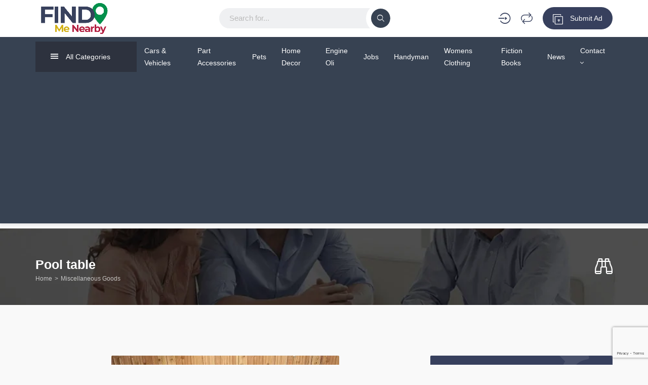

--- FILE ---
content_type: text/html; charset=UTF-8
request_url: https://www.findmenearby.com.au/near-me/pool-table-12/
body_size: 26355
content:
<!DOCTYPE html>
<html lang="en-AU" prefix="og: https://ogp.me/ns#">
<head>
    <meta charset="UTF-8">
    <meta name="viewport" content="width=device-width, initial-scale=1, maximum-scale=1">
    
<!-- Search Engine Optimisation by Rank Math - https://rankmath.com/ -->
<title>Discover The Best Pool Table In Australia | Cheapest Pool Table Near Me | Find Me Nearby</title>
<meta name="description" content="Looking for the best Pool table deals in Australia? Explore our extensive listings of available near you. Our listings are updated regularly to ensure you"/>
<meta name="robots" content="follow, index, max-snippet:-1, max-video-preview:-1, max-image-preview:large"/>
<link rel="canonical" href="https://www.findmenearby.com.au/near-me/pool-table-12/" />
<meta property="og:locale" content="en_US" />
<meta property="og:type" content="article" />
<meta property="og:title" content="Discover The Best Pool Table In Australia | Cheapest Pool Table Near Me | Find Me Nearby" />
<meta property="og:description" content="Looking for the best Pool table deals in Australia? Explore our extensive listings of available near you. Our listings are updated regularly to ensure you" />
<meta property="og:url" content="https://www.findmenearby.com.au/near-me/pool-table-12/" />
<meta property="og:site_name" content="Find Me Nearby" />
<meta property="article:publisher" content="https://www.facebook.com/findmenearby/" />
<meta property="og:image" content="https://i0.wp.com/www.findmenearby.com.au/wp-content/uploads/2024/01/393fd819-94ba-4e92-870c-7929c2b0dd36.jpg" />
<meta property="og:image:secure_url" content="https://i0.wp.com/www.findmenearby.com.au/wp-content/uploads/2024/01/393fd819-94ba-4e92-870c-7929c2b0dd36.jpg" />
<meta property="og:image:width" content="450" />
<meta property="og:image:height" content="600" />
<meta property="og:image:alt" content="Pool table" />
<meta property="og:image:type" content="image/jpeg" />
<meta name="twitter:card" content="summary_large_image" />
<meta name="twitter:title" content="Discover The Best Pool Table In Australia | Cheapest Pool Table Near Me | Find Me Nearby" />
<meta name="twitter:description" content="Looking for the best Pool table deals in Australia? Explore our extensive listings of available near you. Our listings are updated regularly to ensure you" />
<meta name="twitter:image" content="https://i0.wp.com/www.findmenearby.com.au/wp-content/uploads/2024/01/393fd819-94ba-4e92-870c-7929c2b0dd36.jpg" />
<meta name="twitter:label1" content="Written by" />
<meta name="twitter:data1" content="Findme Admin" />
<meta name="twitter:label2" content="Time to read" />
<meta name="twitter:data2" content="Less than a minute" />
<!-- /Rank Math WordPress SEO plugin -->

<link rel='dns-prefetch' href='//www.google.com' />
<link rel='dns-prefetch' href='//unpkg.com' />

<link rel='preconnect' href='//i0.wp.com' />
<link rel="alternate" type="application/rss+xml" title="Find Me Nearby &raquo; Feed" href="https://www.findmenearby.com.au/feed/" />
<link rel="alternate" type="application/rss+xml" title="Find Me Nearby &raquo; Comments Feed" href="https://www.findmenearby.com.au/comments/feed/" />
<link rel="alternate" title="oEmbed (JSON)" type="application/json+oembed" href="https://www.findmenearby.com.au/wp-json/oembed/1.0/embed?url=https%3A%2F%2Fwww.findmenearby.com.au%2Fnear-me%2Fpool-table-12%2F" />
<link rel="alternate" title="oEmbed (XML)" type="text/xml+oembed" href="https://www.findmenearby.com.au/wp-json/oembed/1.0/embed?url=https%3A%2F%2Fwww.findmenearby.com.au%2Fnear-me%2Fpool-table-12%2F&#038;format=xml" />
<link rel="alternate" type="application/rss+xml" title="Find Me Nearby &raquo; Stories Feed" href="https://www.findmenearby.com.au/web-stories/feed/"><link rel='stylesheet' id='all-css-1ebe6a12e5ecb54988145829c919e3c8' href='https://www.findmenearby.com.au/_jb_static/??5605792535' type='text/css' media='all' />
<style id='adifier-style-inline-css'>
body,.mapboxgl-popup-content .price,.infoBox .price{font-family: 'Montserrat', Arial, Helvetica, sans-serif;font-size: 14px;line-height: 24px;font-weight: 400;color: #484848;}.infoBox .price,.mapboxgl-popup-content .price{font-weight: 600;}input[type="submit"],a, a:active, a:focus{color: #666}/* FONT 500 */.navigation li a,.special-nav a,.single-advert-title .breadcrumbs{font-family: 'Montserrat', sans-serif;}/* FONT 400 */.author-address em,.contact-seller em,.reveal-phone em,.header-search select,.header-search input{font-family: 'Montserrat', sans-serif;}.pagination > span,.pagination a,body .kc_tabs_nav > li > a{font-family: 'Montserrat', sans-serif;font-weight: 700;color: #333;}.header-alike,.af-title p,.element-qs input,body .elementor-widget-tabs .elementor-tab-title,body .elementor-widget-tabs .elementor-tab-title a,body .elementor-widget-accordion .elementor-accordion .elementor-accordion-title{font-family: 'Montserrat', sans-serif;}h1, h2, h3, h4, h5, h6{font-family: 'Montserrat', sans-serif;line-height: 1.3;}h1, h2, h3, h4, h5, h6,h1 a, h2 a, h3 a, h4 a, h5 a, h6 a,h1 a:focus, h2 a:focus, h3 a:focus, h4 a:focus, h5 a:focus, h6 a:focus,.leaflet-container .adv-title a{color: #333;}h1, .h1-size{font-size: 40px;}h2, .h2-size{font-size: 35px;}h3, .h3-size{font-size: 30px;}h4, .h4-size{font-size: 25px;}h5, .h5-size{font-size: 18px;}h6, .h6-size{font-size: 16px;}a:hover,.article-title a:hover,h1 a:focus:hover, h2 a:focus:hover, h3 a:focus:hover, h4 a:focus:hover, h5 a:focus:hover, h6 a:focus:hover,.styled-radio.active label:before,.styled-radio input:checked + label:before,.styled-checkbox.active label:before,.styled-checkbox input:checked + label:before,.owl-video-play-icon:hover:before,.adverts-slider .owl-nav > div,.account-btn,.account-btn:focus,.account-btn:active,.navigation a:hover,.navigation li.current-menu-ancestor > a,.navigation li.current_page_ancestor > a,.navigation li.current_page_ancestor > a:visited,.navigation li.current_page_item > a,.navigation li.current_page_item > a:visited,.navigation li.current-menu-item > a,.navigation li.current-menu-item > a:visited,.bid-login,.bid-login:active,.bid-login:focus,.bid-login:hover,.error404 .white-block-content i,.or-divider h6,.cf-loader,.layout-view a.active,.no-advert-found i,.single-advert-actions li a:hover,.widget_adifier_advert_locations i,.elementor-widget-wp-widget-adifier_advert_locations i,body .kc_accordion_header.ui-state-active > a,.author-no-listing i,.adverts-filter ul li.active a,.image-input-wrap a:hover i,.mess-loading,.con-loading,.open-reponse-form,.promotion-description-toggle,.promotion-description-toggle:focus,#purchase .loader,.purchase-loader i,.video-input-wrap a:hover,.another-video:hover,.user-rating,.rate-user,.reset-search:focus:hover,.element-categories-tree li a:hover,.element-categories-tree .view-more a:hover,.advert-item .aficon-heart,.random-author-ads .aficon-heart,.advert-carde .compare-add.active,.compare-add.active,.compare-add.active:hover,.compare-add.active:active,.toggle-conversations,.toggle-conversations:hover,.toggle-conversations:active,.element-categories-table > a:hover h6,.user-details-list a, .user-details-list a:active, .user-details-list a:focus,.element-categories-v-list a:hover h5,body .elementor-widget-accordion .elementor-active .elementor-accordion-icon, body .elementor-widget-accordion .elementor-active .elementor-accordion-title,body .elementor-accordion .elementor-tab-title.elementor-active a,.leaflet-container .adv-title a:hover{color: #37405d;}@media (max-width: 1024px){.small-sidebar-open, .special-nav a, .special-nav a:focus, .special-nav a:active{color: #37405d;}}blockquote,.owl-carousel .owl-video-play-icon:hover,.owl-video-play-icon:hover:before,.filter-slider.ui-slider .ui-state-default, .filter-slider.ui-slider .ui-widget-content .ui-state-default,.filter-slider.ui-slider .ui-state-focus, .filter-slider.ui-slider .ui-state-hover, .filter-slider.ui-slider .ui-widget-content .ui-state-focus,.filter-slider.ui-slider .ui-widget-content .ui-state-hover,.promotion:not(.disabled):not(.inactive) .promo-price-item:hover,.layout-view a:hover,.adverts-filter ul li.active a,input:focus, textarea:focus, select:focus,.select2-container--open.select2-container--default .select2-selection--single{border-color: #37405d;}.rtl .conversation-wrap.current,.rtl .conversation-wrap:hover{border-right-color: #37405d;}.author-sidebar li.active{border-left-color: #37405d;}.scroll-element .scroll-element_track,.scroll-element .scroll-bar,.scroll-element:hover .scroll-bar.scroll-element.scroll-draggable .scroll-bar,.pagination > span:not(.dots),.pagination a.current,.af-interactive-slider a{background-color: #37405d;}.af-button,input[type="submit"],.af-button:focus,.af-button:active,.filter-slider.ui-slider .ui-slider-range,.comment-avatar .icon-user,.author-address,.single-price,.kc-search .af-button,.kc-search .af-button:hover,.kc-search .af-button:focus,.kc-search .af-button:active,body .kc_tabs_nav > .ui-tabs-active > a,body .kc_tabs_nav > .ui-tabs-active > a:hover,body .kc_tabs_nav > .ui-tabs-active > a,body .kc_tabs_nav > li > a:hover,.message-actions a:not(.disabled):hover,.profile-advert .action a:nth-child(1):hover i,.profile-advert .action a:nth-child(4) i,body .elementor-widget-tabs .elementor-tab-title:hover,body .elementor-widget-tabs .elementor-tab-title.elementor-active{background: #37405d;}@media (min-width: 1025px){.submit-btn,.submit-btn:focus,.submit-btn:active{background: #37405d;color: #ffffff;}.submit-btn:hover{background: #b32041;color: #fff;}}@media (max-width: 1024px){.submit-btn,.submit-btn:focus,.submit-btn:active{color: #37405d;}}.af-button,input[type="submit"],.af-button:focus,.af-button:active,.pagination > span:not(.dots),.pagination a.current,.comment-avatar .icon-user,.single-price,.single-price .price,.single-price .price span:not(.price-symbol):not(.text-price),.kc-search .af-button,.kc-search .af-button:hover,.kc-search .af-button:focus,.kc-search .af-button:active,body .kc_tabs_nav > .ui-tabs-active > a,body .kc_tabs_nav > .ui-tabs-active > a:hover,body .kc_tabs_nav > .ui-tabs-active > a,body .kc_tabs_nav > li > a:hover,.message-actions a:not(.disabled):hover,.af-interactive-slider a:hover,.status.live,body .elementor-widget-tabs .elementor-tab-title:hover,body .elementor-widget-tabs .elementor-tab-title.elementor-active{color: #ffffff;}.af-button:hover,.af-button.af-secondary:hover,input[type="submit"]:hover,.pagination a:hover,.author-address i,.kc-search .af-button:hover,.bidding-history:hover,.af-interactive-slider a:hover{background: #b32041;}.element-categories-list svg,.element-categories-v-list a:hover svg,.element-categories-transparent-wrap svg,.element-categories-table svg,.widget_adifier_advert_categories a:hover svg,.header-cats a:hover svg{fill: #b32041;}.af-button:hover,.af-button.af-secondary:hover,input[type="submit"]:hover,.pagination a:hover,.author-address i,.kc-search .af-button:hover,.bidding-history:hover,.af-interactive-slider a:hover{color: #fff;}.modal-header a:hover,.profile-advert-cats a:hover{color: #b32041;}.header-search > a,.header-search > a:hover,.header-search > a:focus,.af-button.af-cta{background: #ff5a5f;color: #fff;}.header-search > a:hover,.af-button.af-cta:hover{background: #d54b4f;color: #fff;}.logo{width: 150px;}.page-title{background-color: #2a2f36;background-image: url(https://www.findmenearby.com.au/wp-content/uploads/2019/10/Classifieds-header-background.png);}.page-title,.page-title h1,.page-title a,.breadcrumbs{color: #ffffff;}.bottom-advert-meta .price{color: #d54b4f;}.bottom-sidebar-wrap{background: #374252;}.bottom-sidebar-wrap,.bottom-sidebar-wrap a,.bottom-sidebar-wrap a:hover,.bottom-sidebar-wrap a:focus{color: #959ba7;}.bottom-sidebar-wrap .widget .white-block-title h5,.bottom-sidebar-wrap a:hover{color: #ffffff;}.price-table-price{background: #374252;color: #ffffff;}.price-table-title h5{background: #2e3744;color: #ffffff;}.price-table-element .af-button:focus,.price-table-element .af-button:active,.price-table-element .af-button{background: #374252;color: #ffffff;}.price-table-element .af-button:hover{background: #2e3744;color: #ffffff;}.active-price-table .price-table-price{background: #00a591;color: #ffffff;}.active-price-table .price-table-title h5{background: #008c77;color: #ffffff;}.active-price-table.price-table-element .af-button:focus,.active-price-table.price-table-element .af-button:active,.active-price-table.price-table-element .af-button{background: #00a591;color: #ffffff;}.active-price-table.price-table-element .af-button:hover{background: #008c77;color: #ffffff;}.copyrights{background: #108e10;}.copyrights div,.copyrights a,.copyrights a:hover,.copyrights a:focus{color: #ffffff;}.copyrights a:hover{color: #ffffff;}.subscription-footer{background: #ffffff}.subscription-footer,.subscription-footer h4{color: #2d323e}.subscription-footer .submit-ajax-form,.subscription-footer .submit-ajax-form:hover,.subscription-footer .submit-ajax-form:active,.subscription-footer .submit-ajax-form:visited{background: #2d323e;color: #ffffff;}.subscription-footer input{border-color: #2d323e;}/* CTAs */.reveal-phone,.reveal-phone:focus,.reveal-phone:hover{color: #ffffff;background: #ff5a5f;}.reveal-phone i{background: #d54b4f;}.contact-seller,.contact-seller:focus,.contact-seller:hover,.bidding-history,.bidding-history:focus,.phone-code-send-again,.phone-code-send-again:focus{color: #ffffff;background: #4b586b;}@media (min-width: 431px){.header-3 .account-btn,.header-3 .account-btn:focus,.header-3 .account-btn:active,.header-3 .submit-btn,.header-3 .submit-btn:focus,.header-3 .submit-btn:active,.header-3 .small-sidebar-open,.header-3 .small-sidebar-open:focus,.header-3 .small-sidebar-open:active{color: #ffffff;}}.header-2.sticky-header.header-3:not(.sticky-nav){background: rgba(55,66,82,0.4);}.header-2.sticky-header{background: #374252;}@media (min-width: 1025px){.header-2 .navigation > li > a{color: #ffffff;}.header-2 .navigation > li.current-menu-ancestor > a,.header-2 .navigation > li.current_page_ancestor > a,.header-2 .navigation > li.current_page_ancestor > a:visited,.header-2 .navigation > li.current_page_item > a,.header-2 .navigation > li.current_page_item > a:visited,.header-2 .navigation > li.current-menu-item > a,.header-2 .navigation > li.current-menu-item > a:visited,.header-2 .navigation > li > a:hover{color: #ffffff;}.header-2.sticky-header .account-btn,.header-2.sticky-header .account-btn:focus,.header-2.sticky-header .account-btn:active{color: #ffffff;}.header-2.sticky-header:not(.header-3) .submit-btn,.header-2.sticky-header:not(.header-3) .submit-btn:focus,.header-2.sticky-header:not(.header-3) .submit-btn:active{color: #ffffff;border: 2px solid #ffffff;}.header-2.sticky-header:not(.header-3) .submit-btn:hover{color: #ffffff;}}.header-5 .navigation-wrap,body > header.header-5 .special-nav,.header-5{background: #374252;}.header-5 .navigation > li > a{color: #ffffff;}@media (max-width: 1024px){.header-5 .navigation > li  a{color: #ffffff;}}.header-5 .navigation > li.current-menu-ancestor > a,.header-5 .navigation > li.current_page_ancestor > a,.header-5 .navigation > li.current_page_ancestor > a:visited,.header-5 .navigation > li.current_page_item > a,.header-5 .navigation > li.current_page_item > a:visited,.header-5 .navigation > li.current-menu-item > a,.header-5 .navigation > li.current-menu-item > a:visited,.header-5 .navigation > li > a:hover{color: #ffffff;}.header-5.sticky-header .special-nav .show-on-414 a,.header-5.sticky-header .special-nav .show-on-414 a:focus,.header-5.sticky-header .special-nav .show-on-414 a:active,.header-5.sticky-header .account-btn,.header-5.sticky-header .account-btn:focus,.header-5.sticky-header .account-btn:active,.header-5.sticky-header .small-sidebar-open,.header-5.sticky-header .small-sidebar-open:focus,.header-5.sticky-header .small-sidebar-open:hover,.header-5.sticky-header .submit-btn,.header-5.sticky-header .submit-btn:focus,.header-5.sticky-header .submit-btn:active{color: #ffffff;background: transparent;}@media (min-width: 1025px){.header-5.sticky-header:not(.header-3) .submit-btn,.header-5.sticky-header:not(.header-3) .submit-btn:focus,.header-5.sticky-header:not(.header-3) .submit-btn:active{color: #ffffff;border: 2px solid #ffffff;}}.header-4.upper-header {    padding: 5px 0px;}
/*# sourceURL=adifier-style-inline-css */
</style>
<style id='wp-img-auto-sizes-contain-inline-css'>
img:is([sizes=auto i],[sizes^="auto," i]){contain-intrinsic-size:3000px 1500px}
/*# sourceURL=wp-img-auto-sizes-contain-inline-css */
</style>
<style id='wp-emoji-styles-inline-css'>

	img.wp-smiley, img.emoji {
		display: inline !important;
		border: none !important;
		box-shadow: none !important;
		height: 1em !important;
		width: 1em !important;
		margin: 0 0.07em !important;
		vertical-align: -0.1em !important;
		background: none !important;
		padding: 0 !important;
	}
/*# sourceURL=wp-emoji-styles-inline-css */
</style>
<style id='classic-theme-styles-inline-css'>
/*! This file is auto-generated */
.wp-block-button__link{color:#fff;background-color:#32373c;border-radius:9999px;box-shadow:none;text-decoration:none;padding:calc(.667em + 2px) calc(1.333em + 2px);font-size:1.125em}.wp-block-file__button{background:#32373c;color:#fff;text-decoration:none}
/*# sourceURL=/wp-includes/css/classic-themes.min.css */
</style>
<style id='global-styles-inline-css'>
:root{--wp--preset--aspect-ratio--square: 1;--wp--preset--aspect-ratio--4-3: 4/3;--wp--preset--aspect-ratio--3-4: 3/4;--wp--preset--aspect-ratio--3-2: 3/2;--wp--preset--aspect-ratio--2-3: 2/3;--wp--preset--aspect-ratio--16-9: 16/9;--wp--preset--aspect-ratio--9-16: 9/16;--wp--preset--color--black: #000000;--wp--preset--color--cyan-bluish-gray: #abb8c3;--wp--preset--color--white: #ffffff;--wp--preset--color--pale-pink: #f78da7;--wp--preset--color--vivid-red: #cf2e2e;--wp--preset--color--luminous-vivid-orange: #ff6900;--wp--preset--color--luminous-vivid-amber: #fcb900;--wp--preset--color--light-green-cyan: #7bdcb5;--wp--preset--color--vivid-green-cyan: #00d084;--wp--preset--color--pale-cyan-blue: #8ed1fc;--wp--preset--color--vivid-cyan-blue: #0693e3;--wp--preset--color--vivid-purple: #9b51e0;--wp--preset--gradient--vivid-cyan-blue-to-vivid-purple: linear-gradient(135deg,rgb(6,147,227) 0%,rgb(155,81,224) 100%);--wp--preset--gradient--light-green-cyan-to-vivid-green-cyan: linear-gradient(135deg,rgb(122,220,180) 0%,rgb(0,208,130) 100%);--wp--preset--gradient--luminous-vivid-amber-to-luminous-vivid-orange: linear-gradient(135deg,rgb(252,185,0) 0%,rgb(255,105,0) 100%);--wp--preset--gradient--luminous-vivid-orange-to-vivid-red: linear-gradient(135deg,rgb(255,105,0) 0%,rgb(207,46,46) 100%);--wp--preset--gradient--very-light-gray-to-cyan-bluish-gray: linear-gradient(135deg,rgb(238,238,238) 0%,rgb(169,184,195) 100%);--wp--preset--gradient--cool-to-warm-spectrum: linear-gradient(135deg,rgb(74,234,220) 0%,rgb(151,120,209) 20%,rgb(207,42,186) 40%,rgb(238,44,130) 60%,rgb(251,105,98) 80%,rgb(254,248,76) 100%);--wp--preset--gradient--blush-light-purple: linear-gradient(135deg,rgb(255,206,236) 0%,rgb(152,150,240) 100%);--wp--preset--gradient--blush-bordeaux: linear-gradient(135deg,rgb(254,205,165) 0%,rgb(254,45,45) 50%,rgb(107,0,62) 100%);--wp--preset--gradient--luminous-dusk: linear-gradient(135deg,rgb(255,203,112) 0%,rgb(199,81,192) 50%,rgb(65,88,208) 100%);--wp--preset--gradient--pale-ocean: linear-gradient(135deg,rgb(255,245,203) 0%,rgb(182,227,212) 50%,rgb(51,167,181) 100%);--wp--preset--gradient--electric-grass: linear-gradient(135deg,rgb(202,248,128) 0%,rgb(113,206,126) 100%);--wp--preset--gradient--midnight: linear-gradient(135deg,rgb(2,3,129) 0%,rgb(40,116,252) 100%);--wp--preset--font-size--small: 13px;--wp--preset--font-size--medium: 20px;--wp--preset--font-size--large: 36px;--wp--preset--font-size--x-large: 42px;--wp--preset--spacing--20: 0.44rem;--wp--preset--spacing--30: 0.67rem;--wp--preset--spacing--40: 1rem;--wp--preset--spacing--50: 1.5rem;--wp--preset--spacing--60: 2.25rem;--wp--preset--spacing--70: 3.38rem;--wp--preset--spacing--80: 5.06rem;--wp--preset--shadow--natural: 6px 6px 9px rgba(0, 0, 0, 0.2);--wp--preset--shadow--deep: 12px 12px 50px rgba(0, 0, 0, 0.4);--wp--preset--shadow--sharp: 6px 6px 0px rgba(0, 0, 0, 0.2);--wp--preset--shadow--outlined: 6px 6px 0px -3px rgb(255, 255, 255), 6px 6px rgb(0, 0, 0);--wp--preset--shadow--crisp: 6px 6px 0px rgb(0, 0, 0);}:where(.is-layout-flex){gap: 0.5em;}:where(.is-layout-grid){gap: 0.5em;}body .is-layout-flex{display: flex;}.is-layout-flex{flex-wrap: wrap;align-items: center;}.is-layout-flex > :is(*, div){margin: 0;}body .is-layout-grid{display: grid;}.is-layout-grid > :is(*, div){margin: 0;}:where(.wp-block-columns.is-layout-flex){gap: 2em;}:where(.wp-block-columns.is-layout-grid){gap: 2em;}:where(.wp-block-post-template.is-layout-flex){gap: 1.25em;}:where(.wp-block-post-template.is-layout-grid){gap: 1.25em;}.has-black-color{color: var(--wp--preset--color--black) !important;}.has-cyan-bluish-gray-color{color: var(--wp--preset--color--cyan-bluish-gray) !important;}.has-white-color{color: var(--wp--preset--color--white) !important;}.has-pale-pink-color{color: var(--wp--preset--color--pale-pink) !important;}.has-vivid-red-color{color: var(--wp--preset--color--vivid-red) !important;}.has-luminous-vivid-orange-color{color: var(--wp--preset--color--luminous-vivid-orange) !important;}.has-luminous-vivid-amber-color{color: var(--wp--preset--color--luminous-vivid-amber) !important;}.has-light-green-cyan-color{color: var(--wp--preset--color--light-green-cyan) !important;}.has-vivid-green-cyan-color{color: var(--wp--preset--color--vivid-green-cyan) !important;}.has-pale-cyan-blue-color{color: var(--wp--preset--color--pale-cyan-blue) !important;}.has-vivid-cyan-blue-color{color: var(--wp--preset--color--vivid-cyan-blue) !important;}.has-vivid-purple-color{color: var(--wp--preset--color--vivid-purple) !important;}.has-black-background-color{background-color: var(--wp--preset--color--black) !important;}.has-cyan-bluish-gray-background-color{background-color: var(--wp--preset--color--cyan-bluish-gray) !important;}.has-white-background-color{background-color: var(--wp--preset--color--white) !important;}.has-pale-pink-background-color{background-color: var(--wp--preset--color--pale-pink) !important;}.has-vivid-red-background-color{background-color: var(--wp--preset--color--vivid-red) !important;}.has-luminous-vivid-orange-background-color{background-color: var(--wp--preset--color--luminous-vivid-orange) !important;}.has-luminous-vivid-amber-background-color{background-color: var(--wp--preset--color--luminous-vivid-amber) !important;}.has-light-green-cyan-background-color{background-color: var(--wp--preset--color--light-green-cyan) !important;}.has-vivid-green-cyan-background-color{background-color: var(--wp--preset--color--vivid-green-cyan) !important;}.has-pale-cyan-blue-background-color{background-color: var(--wp--preset--color--pale-cyan-blue) !important;}.has-vivid-cyan-blue-background-color{background-color: var(--wp--preset--color--vivid-cyan-blue) !important;}.has-vivid-purple-background-color{background-color: var(--wp--preset--color--vivid-purple) !important;}.has-black-border-color{border-color: var(--wp--preset--color--black) !important;}.has-cyan-bluish-gray-border-color{border-color: var(--wp--preset--color--cyan-bluish-gray) !important;}.has-white-border-color{border-color: var(--wp--preset--color--white) !important;}.has-pale-pink-border-color{border-color: var(--wp--preset--color--pale-pink) !important;}.has-vivid-red-border-color{border-color: var(--wp--preset--color--vivid-red) !important;}.has-luminous-vivid-orange-border-color{border-color: var(--wp--preset--color--luminous-vivid-orange) !important;}.has-luminous-vivid-amber-border-color{border-color: var(--wp--preset--color--luminous-vivid-amber) !important;}.has-light-green-cyan-border-color{border-color: var(--wp--preset--color--light-green-cyan) !important;}.has-vivid-green-cyan-border-color{border-color: var(--wp--preset--color--vivid-green-cyan) !important;}.has-pale-cyan-blue-border-color{border-color: var(--wp--preset--color--pale-cyan-blue) !important;}.has-vivid-cyan-blue-border-color{border-color: var(--wp--preset--color--vivid-cyan-blue) !important;}.has-vivid-purple-border-color{border-color: var(--wp--preset--color--vivid-purple) !important;}.has-vivid-cyan-blue-to-vivid-purple-gradient-background{background: var(--wp--preset--gradient--vivid-cyan-blue-to-vivid-purple) !important;}.has-light-green-cyan-to-vivid-green-cyan-gradient-background{background: var(--wp--preset--gradient--light-green-cyan-to-vivid-green-cyan) !important;}.has-luminous-vivid-amber-to-luminous-vivid-orange-gradient-background{background: var(--wp--preset--gradient--luminous-vivid-amber-to-luminous-vivid-orange) !important;}.has-luminous-vivid-orange-to-vivid-red-gradient-background{background: var(--wp--preset--gradient--luminous-vivid-orange-to-vivid-red) !important;}.has-very-light-gray-to-cyan-bluish-gray-gradient-background{background: var(--wp--preset--gradient--very-light-gray-to-cyan-bluish-gray) !important;}.has-cool-to-warm-spectrum-gradient-background{background: var(--wp--preset--gradient--cool-to-warm-spectrum) !important;}.has-blush-light-purple-gradient-background{background: var(--wp--preset--gradient--blush-light-purple) !important;}.has-blush-bordeaux-gradient-background{background: var(--wp--preset--gradient--blush-bordeaux) !important;}.has-luminous-dusk-gradient-background{background: var(--wp--preset--gradient--luminous-dusk) !important;}.has-pale-ocean-gradient-background{background: var(--wp--preset--gradient--pale-ocean) !important;}.has-electric-grass-gradient-background{background: var(--wp--preset--gradient--electric-grass) !important;}.has-midnight-gradient-background{background: var(--wp--preset--gradient--midnight) !important;}.has-small-font-size{font-size: var(--wp--preset--font-size--small) !important;}.has-medium-font-size{font-size: var(--wp--preset--font-size--medium) !important;}.has-large-font-size{font-size: var(--wp--preset--font-size--large) !important;}.has-x-large-font-size{font-size: var(--wp--preset--font-size--x-large) !important;}
:where(.wp-block-post-template.is-layout-flex){gap: 1.25em;}:where(.wp-block-post-template.is-layout-grid){gap: 1.25em;}
:where(.wp-block-term-template.is-layout-flex){gap: 1.25em;}:where(.wp-block-term-template.is-layout-grid){gap: 1.25em;}
:where(.wp-block-columns.is-layout-flex){gap: 2em;}:where(.wp-block-columns.is-layout-grid){gap: 2em;}
:root :where(.wp-block-pullquote){font-size: 1.5em;line-height: 1.6;}
/*# sourceURL=global-styles-inline-css */
</style>
<link rel='stylesheet' id='adifier-fonts-css' href='//www.findmenearby.com.au/wp-content/uploads/omgf/adifier-fonts/adifier-fonts.css?ver=1686398230' media='all' />
<link rel='stylesheet' id='adifier-map-style-css' href='//unpkg.com/leaflet@1.6.0/dist/leaflet.css?ver=0b094b97b5cbad83ec0702ff86828781' media='all' />


<link rel="https://api.w.org/" href="https://www.findmenearby.com.au/wp-json/" /><link rel="alternate" title="JSON" type="application/json" href="https://www.findmenearby.com.au/wp-json/wp/v2/advert/30322" /><link rel="EditURI" type="application/rsd+xml" title="RSD" href="https://www.findmenearby.com.au/xmlrpc.php?rsd" />

<link rel='shortlink' href='https://www.findmenearby.com.au/?p=30322' />
<meta name="generator" content="Redux 4.5.10" /><!-- HFCM by 99 Robots - Snippet # 1: Adsense Global -->



<!-- /end HFCM by 99 Robots -->
<!-- HFCM by 99 Robots - Snippet # 2: Google Analytics -->
<!-- Global site tag (gtag.js) - Google Analytics -->


<!-- /end HFCM by 99 Robots -->
<!-- HFCM by 99 Robots - Snippet # 3: Google Webmaster -->
<meta name="google-site-verification" content="T3V53TXJSy2A3tnjc1zqKwVnKIbUoQtbVtwftpgd-4g" />
<!-- /end HFCM by 99 Robots -->
<meta name="ti-site-data" content="[base64]" /><meta name="generator" content="Elementor 3.34.2; features: additional_custom_breakpoints; settings: css_print_method-external, google_font-enabled, font_display-auto">
<style type="text/css">.recentcomments a{display:inline !important;padding:0 !important;margin:0 !important;}</style>      <meta name="onesignal" content="wordpress-plugin"/>
            
			<style>
				.e-con.e-parent:nth-of-type(n+4):not(.e-lazyloaded):not(.e-no-lazyload),
				.e-con.e-parent:nth-of-type(n+4):not(.e-lazyloaded):not(.e-no-lazyload) * {
					background-image: none !important;
				}
				@media screen and (max-height: 1024px) {
					.e-con.e-parent:nth-of-type(n+3):not(.e-lazyloaded):not(.e-no-lazyload),
					.e-con.e-parent:nth-of-type(n+3):not(.e-lazyloaded):not(.e-no-lazyload) * {
						background-image: none !important;
					}
				}
				@media screen and (max-height: 640px) {
					.e-con.e-parent:nth-of-type(n+2):not(.e-lazyloaded):not(.e-no-lazyload),
					.e-con.e-parent:nth-of-type(n+2):not(.e-lazyloaded):not(.e-no-lazyload) * {
						background-image: none !important;
					}
				}
			</style>
			</head>
<body class="wp-singular advert-template-default single single-advert postid-30322 wp-theme-adifier elementor-default elementor-kit-12223">


	
	<header class="header-4 upper-header">
	<div class="container">
		<div class="flex-wrap">
			<div class="show-on-414">
				<a href="javascript:void(0);" class="small-sidebar-open navigation-trigger" data-target=".navigation-wrap">
	<i class="aficon-align-justify"></i>
	<span class="small-icon">Menu</span>
</a>			</div>			
					<a href="https://www.findmenearby.com.au/" class="logo">
							<img fetchpriority="high" src="https://www.findmenearby.com.au/wp-content/uploads/2024/06/Find-Me-Nearby-Logo-2.0.png" alt="logo" width="1080" height="450"/>
							</a>
		<div class="dark-logo-wrap">
</div>			<div class="show-on-414">
				<a href="#" data-toggle="modal" data-target="#login" class="submit-btn-wrap submit-btn submit-redirect">
	<i class="aficon-add-ad"></i>
			<span>Submit Ad</span>			
			<span class="small-icon">Submit Ad</span>
</a>			</div>
			<form action="https://www.findmenearby.com.au/search/" class="header-4-search header-search flex-wrap">
				<div class="keyword-wrap">
	<input type="text" class="form-control" name="keyword" placeholder="Search for...">
</div>				<a href="javascript:void(0);" class="af-button submit-form">
					<i class="aficon-search"></i>
				</a>
			</form>
			<div class="special-nav flex-wrap">
	<a href="javascript:void(0);" class="account-btn small-sidebar-open search-trigger show-on-414" data-target=".search-sidebar">
		<i class="aficon-search"></i>
		<span class="small-icon">Search</span>
	</a>	
			<a href="#" data-toggle="modal" data-target="#login" class="account-btn header-user-icon" title="Login / Register">
			<i class="aficon-login"></i>
			<span class="small-icon">Account</span>
		</a>
							<a href="javascript:void(0)" class="account-btn scroll-to show-on-414" data-target=".contact-scroll-details" title="Call / Message">
				<i class="aficon-ad-contact"></i>
				<span class="small-icon">Call</span>
			</a>
				<a title="Favorite" href="" class="af-favs show-on-414" data-toggle="modal" data-target="#login" >
		<i class="aficon-heart-o"></i>
		<span>Favorite</span>
		<span class="small-icon">Favorite</span>
	</a>
						
					<a href="javascript:void(0);" class="account-btn compare-open" title="Compare">
				<i class="aficon-repeat"></i>
				<div class="compare-count"></div>
				<span class="small-icon">Compare</span>
			</a>
				<a href="#" data-toggle="modal" data-target="#login" class="submit-btn-wrap submit-btn submit-redirect">
	<i class="aficon-add-ad"></i>
			<span>Submit Ad</span>			
			<span class="small-icon">Submit Ad</span>
</a>		<a href="javascript:void(0);" class="small-sidebar-open navigation-trigger" data-target=".navigation-wrap">
	<i class="aficon-align-justify"></i>
	<span class="small-icon">Menu</span>
</a></div>		</div>
	</div>
</header>
<header class="header-2 header-4 lower-header sticky-header">
	<div class="container">
		<div class="flex-wrap flex-start-h">
					<a href="https://www.findmenearby.com.au/" class="logo">
							<img fetchpriority="high" src="https://www.findmenearby.com.au/wp-content/uploads/2024/06/Find-Me-Nearby-Logo-2.0.png" alt="logo" width="1080" height="450"/>
							</a>
					<div class="categories-dropdown header-alike">
				<a href="javascript:void(0);" class="header-cats-trigger flex-wrap flex-start-h">
					<i class="aficon-ion-android-menu"></i>
					All Categories				</a>
				<ul class="dropdown-menu header-cats list-unstyled  ">
												<li>
								<a href="https://www.findmenearby.com.au/near-by/cars-vehicles-au/">
																		Cars &amp; Vehicles								</a>
							</li>
														<li>
								<a href="https://www.findmenearby.com.au/near-by/refrigerated-vans/">
																		Refrigerated Vans								</a>
							</li>
														<li>
								<a href="https://www.findmenearby.com.au/near-by/cars-vans-utes/">
																		Cars, Vans &amp; Utes								</a>
							</li>
														<li>
								<a href="https://www.findmenearby.com.au/near-by/womens-clothing/">
																		Womens Clothing								</a>
							</li>
														<li>
								<a href="https://www.findmenearby.com.au/near-by/electronics-computer/">
																		Electronics &amp; Computer								</a>
							</li>
											</ul>
			</div>
			<div class="navigation-wrap">
	<ul class="navigation list-inline list-unstyled">
		<li id="menu-item-6567" class="menu-item menu-item-type-taxonomy menu-item-object-advert-category menu-item-6567"><a title="Cars &amp; Vehicles" href="https://www.findmenearby.com.au/near-by/cars-vehicles-au/">Cars &amp; Vehicles</a></li>
<li id="menu-item-12580" class="menu-item menu-item-type-taxonomy menu-item-object-advert-category menu-item-12580"><a title="Part Accessories" href="https://www.findmenearby.com.au/near-by/part-accessories-cars-vehicles/">Part Accessories</a></li>
<li id="menu-item-12581" class="menu-item menu-item-type-taxonomy menu-item-object-advert-category menu-item-12581"><a title="Pets" href="https://www.findmenearby.com.au/near-by/pets/">Pets</a></li>
<li id="menu-item-6570" class="menu-item menu-item-type-taxonomy menu-item-object-advert-category menu-item-6570"><a title="Home Decor" href="https://www.findmenearby.com.au/near-by/home-decor/">Home Decor</a></li>
<li id="menu-item-12582" class="menu-item menu-item-type-taxonomy menu-item-object-advert-category menu-item-12582"><a title="Engine Oli" href="https://www.findmenearby.com.au/near-by/engine-oli/">Engine Oli</a></li>
<li id="menu-item-12583" class="menu-item menu-item-type-taxonomy menu-item-object-advert-category menu-item-12583"><a title="Jobs" href="https://www.findmenearby.com.au/near-by/jobs/">Jobs</a></li>
<li id="menu-item-6568" class="menu-item menu-item-type-taxonomy menu-item-object-advert-category menu-item-6568"><a title="Handyman" href="https://www.findmenearby.com.au/near-by/handyman/">Handyman</a></li>
<li id="menu-item-6794" class="menu-item menu-item-type-taxonomy menu-item-object-advert-category menu-item-6794"><a title="Womens Clothing" href="https://www.findmenearby.com.au/near-by/womens-clothing/">Womens Clothing</a></li>
<li id="menu-item-6795" class="menu-item menu-item-type-taxonomy menu-item-object-advert-category menu-item-6795"><a title="Fiction Books" href="https://www.findmenearby.com.au/near-by/fiction-books/">Fiction Books</a></li>
<li id="menu-item-6574" class="menu-item menu-item-type-post_type menu-item-object-page current_page_parent menu-item-6574"><a title="News" href="https://www.findmenearby.com.au/news/">News</a></li>
<li id="menu-item-6565" class="menu-item menu-item-type-post_type menu-item-object-page menu-item-has-children menu-item-6565 dropdown "><a title="Contact" href="https://www.findmenearby.com.au/contact/" data-toggle="dropdown" class="dropdown-toggle" data-hover="dropdown" aria-haspopup="true">Contact <i class="aficon-angle-down"></i></a>
<ul role="menu" class=" dropdown-menu">
	<li id="menu-item-6566" class="menu-item menu-item-type-post_type menu-item-object-page menu-item-privacy-policy menu-item-6566"><a title="Privacy Policy" href="https://www.findmenearby.com.au/privacy-policy/">Privacy Policy</a></li>
</ul>
</li>
	</ul>
</div>			<div class="flex-right">
			</div>
		</div>
	</div>
</header>	<div class="page-title quick-search">
		<div class="container">
			<div class="flex-wrap">
									<div class="flex-left">
						<h1 class="h4-size">Pool table</h1>
						<ul class="list-unstyled list-inline breadcrumbs"><li><a href="https://www.findmenearby.com.au/">Home</a></li><li><a href="https://www.findmenearby.com.au/near-by/miscellaneous-goods/">Miscellaneous Goods</a></li></ul>					</div>
					<div class="flex-right">
						<a href="#" title="Quick Search" data-toggle="modal" data-target="#quick-search">
							<i class="aficon-binoculars"></i>
						</a>
					</div>				
							</div>
		</div>
	</div>

<main>
	<div class="container">
		<div class="row">
			<div class="col-sm-8">
				<div class="single-advert-tags">
									</div>				
				<div class="single-advert-media"><div class="owl-carousel single-slider"><a href="https://i0.wp.com/www.findmenearby.com.au/wp-content/uploads/2024/01/393fd819-94ba-4e92-870c-7929c2b0dd36.jpg?fit=450%2C600&#038;ssl=1" class="single-slider-href"><img width="450" height="450" src="https://i0.wp.com/www.findmenearby.com.au/wp-content/uploads/2024/01/393fd819-94ba-4e92-870c-7929c2b0dd36.jpg?resize=450%2C450&amp;ssl=1" class="attachment-adifier-single-slider size-adifier-single-slider" alt="Pool table" decoding="async" srcset="https://i0.wp.com/www.findmenearby.com.au/wp-content/uploads/2024/01/393fd819-94ba-4e92-870c-7929c2b0dd36.jpg?resize=70%2C70&amp;ssl=1 70w, https://i0.wp.com/www.findmenearby.com.au/wp-content/uploads/2024/01/393fd819-94ba-4e92-870c-7929c2b0dd36.jpg?resize=450%2C450&amp;ssl=1 450w" sizes="(max-width: 450px) 100vw, 450px" /></a></div></div>
				<div class="hide-price-big">
					
<div class="single-price-wrap">
	<div class="white-block single-price">
		<i class="aficon-dollar-sign"></i>
		<div class="white-block-content">
							<div class="price">Call for price</div>					</div>
	</div>
</div>
				</div>

				
				<div class="white-block">
					<div class="white-block-content">					
						<h4 class="blog-item-title h4-size">Pool table</h4>
						<div class="post-content clearfix">
							<p>Pool table new velted , sanded and polished , the ball run all new construction underneath</p>
						</div>
												
						<ul class="list-inline list-unstyled single-meta top-advert-meta">
															<li>
									<i class="aficon-map-marker-alt-o"></i>
									Australia, Tasmania, Hobart								</li>
														
														<li>
								<i class="aficon-eye"></i>
								244								&nbsp;&nbsp;#30322								&nbsp;&nbsp;<i class="aficon-calendar-alt"></i> January 8, 2024							</li>
						</ul>
					</div>
				</div>
				
									<div class="hide-print small-screen-last">
											</div>
				
			</div>
			<div class="col-sm-4">

				
<div class="single-price-wrap">
	<div class="white-block single-price">
		<i class="aficon-dollar-sign"></i>
		<div class="white-block-content">
							<div class="price">Call for price</div>					</div>
	</div>
</div>

				
				
				<div class="white-block contact-scroll-details">
					<div class="white-block-title">
						<h5>Ad Owner</h5>
					</div>
					<div class="white-block-content">
						<div class="seller-details flex-wrap flex-start-h">
							<a href="https://www.findmenearby.com.au/author/avibedi/" class="avatar-wrap">
								<img alt='' src='https://secure.gravatar.com/avatar/9978dfc9d3df0e924f919444e5f37422f58dae775967f85d1f19a884eb8c09af?s=70&#038;d=mm&#038;r=g' srcset='https://secure.gravatar.com/avatar/9978dfc9d3df0e924f919444e5f37422f58dae775967f85d1f19a884eb8c09af?s=140&#038;d=mm&#038;r=g 2x' class='avatar avatar-70 photo' height='70' width='70' decoding='async'/>							</a>

							<div class="seller-name">
                                <div class="acc-type-display">Company</div>								<h5>
									<a href="https://www.findmenearby.com.au/author/avibedi/">
										Findme Admin									</a>
								</h5>
									<div class="user-rating">
		<span class="aficon-star-o"></span><span class="aficon-star-o"></span><span class="aficon-star-o"></span><span class="aficon-star-o"></span><span class="aficon-star-o"></span>			</div>
									<div class="online-status offline flex-wrap flex-start-h"><span></span>Offline</div>							</div>
						</div>

								<a href="javascript:void(0);" class="reveal-phone flex-wrap flex-start-h" data-last="874">
			<i class="aficon-phone"></i>
			<span class="flex-right">
				<em>+61 450 747 XXX</em>
				<span class="description">Click to reveal phone number</span>
			</span>
		</a>
		
											</div>
				</div>

									<div class="white-block hide-print">
						<div class="white-block-title">
							<h5>Contact Ad Owner</h5>
						</div>
						<div class="white-block-content">
							<form class="ajax-form logout-contact" action="">
								<div class="form-control">
									<label for="lcf_email">Email *</label>
									<input type="text" name="lcf_email" id="lcf_email" placeholder="Your email for replies" />
								</div>
								<div class="form-control">
									<label for="lcf_name">Name *</label>
									<input type="text" name="lcf_name" id="lcf_name" placeholder="Your name" />
								</div>
								<div class="form-control">
									<label for="lcf_message">Message *</label>
									<textarea name="lcf_message" id="lcf_message" placeholder="Ask us anything"></textarea>
								</div>
										<div class="form-group has-feedback">
			<div class="styled-checkbox">
				<input type="checkbox" name="gdpr" id="gdpr-6972ac7a9827b">
				<label for="gdpr-6972ac7a9827b" class="gdpr-label"><div>This website uses cookies to improve your experience. We'll assume you're ok with this, but you can opt-out if you wish. </div></label>
			</div>
		</div>
										<div class="hidden lcf-toggle">
									<div class="form-control">
										<label for="lcf_username">Username *</label>
										<input type="text" name="lcf_username" id="lcf_username" placeholder="Your desired username" />
									</div>
									<div class="form-control relative-wrap">
										<label for="lcf_password">Password * <span class="pw-strength"></span></label>
										<input type="password" name="lcf_password" class="reveal-password pw-check-strength" id="lcf_password" placeholder="Use a strong password" />
										<a href="javascript:;" title="View Password" class="toggle-password"><i class="aficon-eye"></i></a>
									</div>
									<div class="form-control relative-wrap">
										<label for="lcf_r_password">Password Repeat *</label>
										<input type="password" name="lcf_r_password" class="reveal-password" id="lcf_r_password" placeholder="To make sure that it is correct" />
										<a href="javascript:;" title="View Password" class="toggle-password"><i class="aficon-eye"></i></a>
									</div>
									<div class="form-control">
																			</div>
								</div>								
								<div class="form-control">
									<div class="styled-checkbox">
										<input id="lcf_register" name="lcf_register" value="1" type="checkbox">
										<label for="lcf_register">Create an account for me</label>
									</div>
								</div>

								<input type="hidden" name="action" value="adifier_logout_contact">
								<input type="hidden" name="lcf_ad_id" value="30322">
								<div class="ajax-form-result"></div>
								<a href="javascript:void(0)" class="bidding-history af-button submit-ajax-form">Send</a>
								            <input type="hidden" class="recaptcha" name="recaptcha" />
            								<input type="hidden" id="adifier_nonce" name="adifier_nonce" value="bf4c3eef4f" /><input type="hidden" name="_wp_http_referer" value="/near-me/pool-table-12/" />							</form>
						</div>
					</div>
				
				<div class="white-block hide-print">
					<div class="white-block-title">
						<h5>Ad Action</h5>
					</div>
					<div class="white-block-content">
						<ul class="list-unstyle list-inline single-advert-actions flex-wrap">
															<li>
									<a href="#" class="share-advert" data-toggle="modal" data-target="#share">
										<i class="aficon-share-alt"></i>
										Share									</a>								
								</li>
														<li>
								<a href="javascript:void(0);" class="print-advert">
									<i class="aficon-print"></i>
									Print								</a>
							</li>
							<li>
									<a title="Favorite" href="" class="af-favs " data-toggle="modal" data-target="#login" >
		<i class="aficon-heart-o"></i>
		<span>Favorite</span>
		<span class="small-icon">Favorite</span>
	</a>
								</li>
																						<li>
									<a href="javascript:void(0);" class="compare-add " data-id="30322" title="Add This To Compare">
										<i class="aficon-repeat"></i>
										Compare									</a>
								</li>
													</ul>
					</div>
				</div>

									<div class="white-block hide-print map-wrapper">
						<div class="location-map" data-zoom="7" data-lat="-42.9058322" data-long="147.4903688" data-icon="" data-iconwidth="" data-iconheight=""></div>
											</div>
															<div class="white-block hide-print">
							<div class="white-block-title">
								<h5>More Ads From This User</h5>
							</div>
							<div class="white-block-content">
								<ul class="list-unstyled random-author-ads">
																			<li>
											<a href="https://www.findmenearby.com.au/near-me/royal-worcester-eversham-vale-mugs-x-2-made-in-england/">
												<img width="150" height="113" src="https://i0.wp.com/www.findmenearby.com.au/wp-content/uploads/2024/11/4-00e1ba35-4975-48b5-9cc2-906b31bf3e31.jpg?fit=150%2C113&amp;ssl=1" class="attachment-thumbnail size-thumbnail wp-post-image" alt="Royal Worcester Eversham" decoding="async" srcset="https://i0.wp.com/www.findmenearby.com.au/wp-content/uploads/2024/11/4-00e1ba35-4975-48b5-9cc2-906b31bf3e31.jpg?w=640&amp;ssl=1 640w, https://i0.wp.com/www.findmenearby.com.au/wp-content/uploads/2024/11/4-00e1ba35-4975-48b5-9cc2-906b31bf3e31.jpg?resize=150%2C113&amp;ssl=1 150w" sizes="(max-width: 150px) 100vw, 150px" title="Knoxfield, VIC | Best &raquo; Royal Worcester Eversham Vale mugs x 2. Made in England. near by">											</a>
											<div class="flex-right">
												<h5 class="adv-title">
	<a href="https://www.findmenearby.com.au/near-me/royal-worcester-eversham-vale-mugs-x-2-made-in-england/" class="text-overflow" title="Royal Worcester Eversham Vale mugs x 2. Made in England.">
		Royal Worcester Eversham Vale mugs x 2. Made in England.	</a>
</h5>												<div class="bottom-advert-meta flex-wrap">
	<div class="price">Call for price</div>	<div class="flex-right">
					<a href="javascript:void(0);" class="compare-add " data-id="36407" title="Add This To Compare">
				<i class="aficon-repeat"></i>
			</a>
			
			<a title="Favorite" href="" class="af-favs " data-toggle="modal" data-target="#login" >
		<i class="aficon-heart-o"></i>
		<span>Favorite</span>
		<span class="small-icon">Favorite</span>
	</a>
		</div>
</div>											</div>
										</li>
																				<li>
											<a href="https://www.findmenearby.com.au/near-me/free-bedside-table/">
												<img width="113" height="150" src="https://i0.wp.com/www.findmenearby.com.au/wp-content/uploads/2022/12/38-9.jpg?fit=113%2C150&amp;ssl=1" class="attachment-thumbnail size-thumbnail wp-post-image" alt="FREE bedside table" decoding="async" srcset="https://i0.wp.com/www.findmenearby.com.au/wp-content/uploads/2022/12/38-9.jpg?w=450&amp;ssl=1 450w, https://i0.wp.com/www.findmenearby.com.au/wp-content/uploads/2022/12/38-9.jpg?resize=113%2C150&amp;ssl=1 113w" sizes="(max-width: 113px) 100vw, 113px" title="Knoxfield, VIC | Best &raquo; FREE bedside table near by">											</a>
											<div class="flex-right">
												<h5 class="adv-title">
	<a href="https://www.findmenearby.com.au/near-me/free-bedside-table/" class="text-overflow" title="FREE bedside table">
		FREE bedside table	</a>
</h5>												<div class="bottom-advert-meta flex-wrap">
	<div class="price">Call for price</div>	<div class="flex-right">
					<a href="javascript:void(0);" class="compare-add " data-id="20048" title="Add This To Compare">
				<i class="aficon-repeat"></i>
			</a>
			
			<a title="Favorite" href="" class="af-favs " data-toggle="modal" data-target="#login" >
		<i class="aficon-heart-o"></i>
		<span>Favorite</span>
		<span class="small-icon">Favorite</span>
	</a>
		</div>
</div>											</div>
										</li>
																				<li>
											<a href="https://www.findmenearby.com.au/near-me/kids-tennis-racquet-racket-size-23-in-excellent-condition/">
												<img width="113" height="150" src="https://i0.wp.com/www.findmenearby.com.au/wp-content/uploads/2021/10/30-4.webp?fit=113%2C150&amp;ssl=1" class="attachment-thumbnail size-thumbnail wp-post-image" alt="Kids Tennis racquet racket size 23 in excellent condition" decoding="async" srcset="https://i0.wp.com/www.findmenearby.com.au/wp-content/uploads/2021/10/30-4.webp?w=600&amp;ssl=1 600w, https://i0.wp.com/www.findmenearby.com.au/wp-content/uploads/2021/10/30-4.webp?resize=113%2C150&amp;ssl=1 113w" sizes="(max-width: 113px) 100vw, 113px" title="Knoxfield, VIC | Best &raquo; Kids Tennis racquet racket size 23 in excellent condition near by">											</a>
											<div class="flex-right">
												<h5 class="adv-title">
	<a href="https://www.findmenearby.com.au/near-me/kids-tennis-racquet-racket-size-23-in-excellent-condition/" class="text-overflow" title="Kids Tennis racquet racket size 23 in excellent condition">
		Kids Tennis racquet racket size 23 in excellent condition	</a>
</h5>												<div class="bottom-advert-meta flex-wrap">
	<div class="price"><span class="">39<span class="price-symbol"></span></span>20<span class="price-symbol"></span></div>	<div class="flex-right">
					<a href="javascript:void(0);" class="compare-add " data-id="7502" title="Add This To Compare">
				<i class="aficon-repeat"></i>
			</a>
			
			<a title="Favorite" href="" class="af-favs " data-toggle="modal" data-target="#login" >
		<i class="aficon-heart-o"></i>
		<span>Favorite</span>
		<span class="small-icon">Favorite</span>
	</a>
		</div>
</div>											</div>
										</li>
																				<li>
											<a href="https://www.findmenearby.com.au/near-me/brand-new-2022-trek-rail-5-large-price-firm/">
												<img width="150" height="68" src="https://i0.wp.com/www.findmenearby.com.au/wp-content/uploads/2023/05/584cb126-a667-4209-873a-5696f83ad3ca.jpg?fit=150%2C68&amp;ssl=1" class="attachment-thumbnail size-thumbnail wp-post-image" alt="Best BRAND NEW! 2022 TREK Rail 5 (Large) - Price Firm near me - Clyde VIC" decoding="async" srcset="https://i0.wp.com/www.findmenearby.com.au/wp-content/uploads/2023/05/584cb126-a667-4209-873a-5696f83ad3ca.jpg?w=800&amp;ssl=1 800w, https://i0.wp.com/www.findmenearby.com.au/wp-content/uploads/2023/05/584cb126-a667-4209-873a-5696f83ad3ca.jpg?resize=150%2C68&amp;ssl=1 150w, https://i0.wp.com/www.findmenearby.com.au/wp-content/uploads/2023/05/584cb126-a667-4209-873a-5696f83ad3ca.jpg?resize=768%2C346&amp;ssl=1 768w, https://i0.wp.com/www.findmenearby.com.au/wp-content/uploads/2023/05/584cb126-a667-4209-873a-5696f83ad3ca.jpg?resize=750%2C338&amp;ssl=1 750w" sizes="(max-width: 150px) 100vw, 150px" title="Knoxfield, VIC | Best &raquo; BRAND NEW! 2022 TREK Rail 5 (Large) - Price Firm near by">											</a>
											<div class="flex-right">
												<h5 class="adv-title">
	<a href="https://www.findmenearby.com.au/near-me/brand-new-2022-trek-rail-5-large-price-firm/" class="text-overflow" title="BRAND NEW! 2022 TREK Rail 5 (Large) &#8211; Price Firm">
		BRAND NEW! 2022 TREK Rail 5 (Large) &#8211; Price Firm	</a>
</h5>												<div class="bottom-advert-meta flex-wrap">
	<div class="price">Call for price</div>	<div class="flex-right">
					<a href="javascript:void(0);" class="compare-add " data-id="23256" title="Add This To Compare">
				<i class="aficon-repeat"></i>
			</a>
			
			<a title="Favorite" href="" class="af-favs " data-toggle="modal" data-target="#login" >
		<i class="aficon-heart-o"></i>
		<span>Favorite</span>
		<span class="small-icon">Favorite</span>
	</a>
		</div>
</div>											</div>
										</li>
																				<li>
											<a href="https://www.findmenearby.com.au/near-me/yamaha-9-9-high-thrust-4-stroke-outboard/">
												<img width="82" height="150" src="https://i0.wp.com/www.findmenearby.com.au/wp-content/uploads/2023/10/767f4962-f561-4b26-85ac-4194b1c42a26.jpg?fit=82%2C150&amp;ssl=1" class="attachment-thumbnail size-thumbnail wp-post-image" alt="Best Yamaha 9.9 High Thrust 4 stroke outboard near me - Clyde VIC" decoding="async" srcset="https://i0.wp.com/www.findmenearby.com.au/wp-content/uploads/2023/10/767f4962-f561-4b26-85ac-4194b1c42a26.jpg?w=329&amp;ssl=1 329w, https://i0.wp.com/www.findmenearby.com.au/wp-content/uploads/2023/10/767f4962-f561-4b26-85ac-4194b1c42a26.jpg?resize=82%2C150&amp;ssl=1 82w" sizes="(max-width: 82px) 100vw, 82px" title="Knoxfield, VIC | Best &raquo; Yamaha 9.9 High Thrust 4 stroke outboard near by">											</a>
											<div class="flex-right">
												<h5 class="adv-title">
	<a href="https://www.findmenearby.com.au/near-me/yamaha-9-9-high-thrust-4-stroke-outboard/" class="text-overflow" title="Yamaha 9.9 High Thrust 4 stroke outboard">
		Yamaha 9.9 High Thrust 4 stroke outboard	</a>
</h5>												<div class="bottom-advert-meta flex-wrap">
	<div class="price">Call for price</div>	<div class="flex-right">
					<a href="javascript:void(0);" class="compare-add " data-id="28485" title="Add This To Compare">
				<i class="aficon-repeat"></i>
			</a>
			
			<a title="Favorite" href="" class="af-favs " data-toggle="modal" data-target="#login" >
		<i class="aficon-heart-o"></i>
		<span>Favorite</span>
		<span class="small-icon">Favorite</span>
	</a>
		</div>
</div>											</div>
										</li>
																		</ul>
							</div>
						</div>
																	<div class="white-block hide-print">
								<div class="white-block-title">
									<h5>Similar Ads</h5>
								</div>
								<div class="white-block-content">
									<ul class="list-unstyled random-author-ads">
																					<li>
												<a href="https://www.findmenearby.com.au/near-me/wanted-wanted-the-flintstones-pinball-machine/">
													<img width="150" height="150" src="https://i0.wp.com/www.findmenearby.com.au/wp-content/uploads/2023/07/1e48797c-47c1-4a9f-a0cb-534edda2f5d5.jpg?fit=150%2C150&amp;ssl=1" class="attachment-thumbnail size-thumbnail wp-post-image" alt="Best Wanted: WANTED THE FLINTSTONES PINBALL MACHINE near me - Clyde VIC" decoding="async" srcset="https://i0.wp.com/www.findmenearby.com.au/wp-content/uploads/2023/07/1e48797c-47c1-4a9f-a0cb-534edda2f5d5.jpg?w=500&amp;ssl=1 500w, https://i0.wp.com/www.findmenearby.com.au/wp-content/uploads/2023/07/1e48797c-47c1-4a9f-a0cb-534edda2f5d5.jpg?resize=150%2C150&amp;ssl=1 150w, https://i0.wp.com/www.findmenearby.com.au/wp-content/uploads/2023/07/1e48797c-47c1-4a9f-a0cb-534edda2f5d5.jpg?resize=70%2C70&amp;ssl=1 70w" sizes="(max-width: 150px) 100vw, 150px" title="Knoxfield, VIC | Best &raquo; Wanted: WANTED THE FLINTSTONES PINBALL MACHINE near by">												</a>
												<div class="flex-right">
													<h5 class="adv-title">
	<a href="https://www.findmenearby.com.au/near-me/wanted-wanted-the-flintstones-pinball-machine/" class="text-overflow" title="Wanted: WANTED THE FLINTSTONES PINBALL MACHINE">
		Wanted: WANTED THE FLINTSTONES PINBALL MACHINE	</a>
</h5>													<div class="bottom-advert-meta flex-wrap">
	<div class="price">Call for price</div>	<div class="flex-right">
					<a href="javascript:void(0);" class="compare-add " data-id="25450" title="Add This To Compare">
				<i class="aficon-repeat"></i>
			</a>
			
			<a title="Favorite" href="" class="af-favs " data-toggle="modal" data-target="#login" >
		<i class="aficon-heart-o"></i>
		<span>Favorite</span>
		<span class="small-icon">Favorite</span>
	</a>
		</div>
</div>												</div>
											</li>
																						<li>
												<a href="https://www.findmenearby.com.au/near-me/supex-products/">
													<img width="150" height="26" src="https://i0.wp.com/www.findmenearby.com.au/wp-content/uploads/2023/09/Screenshot_163.png?fit=150%2C26&amp;ssl=1" class="attachment-thumbnail size-thumbnail wp-post-image" alt="Best Supex Products near me - Clyde VIC" decoding="async" srcset="https://i0.wp.com/www.findmenearby.com.au/wp-content/uploads/2023/09/Screenshot_163.png?w=737&amp;ssl=1 737w, https://i0.wp.com/www.findmenearby.com.au/wp-content/uploads/2023/09/Screenshot_163.png?resize=150%2C26&amp;ssl=1 150w" sizes="(max-width: 150px) 100vw, 150px" title="Knoxfield, VIC | Best &raquo; Supex Products near by">												</a>
												<div class="flex-right">
													<h5 class="adv-title">
	<a href="https://www.findmenearby.com.au/near-me/supex-products/" class="text-overflow" title="Supex Products">
		Supex Products	</a>
</h5>													<div class="bottom-advert-meta flex-wrap">
	<div class="price">Call for price</div>	<div class="flex-right">
					<a href="javascript:void(0);" class="compare-add " data-id="28081" title="Add This To Compare">
				<i class="aficon-repeat"></i>
			</a>
			
			<a title="Favorite" href="" class="af-favs " data-toggle="modal" data-target="#login" >
		<i class="aficon-heart-o"></i>
		<span>Favorite</span>
		<span class="small-icon">Favorite</span>
	</a>
		</div>
</div>												</div>
											</li>
																						<li>
												<a href="https://www.findmenearby.com.au/near-me/8ft-solid-wood-dining-slate-pool-table-table-tennis/">
													<img width="150" height="99" src="https://i0.wp.com/www.findmenearby.com.au/wp-content/uploads/2023/04/43946493-3c40-45f3-bd17-fa266923bac8.jpg?fit=150%2C99&amp;ssl=1" class="attachment-thumbnail size-thumbnail wp-post-image" alt="Best 8ft Solid Wood Dining Slate Pool Table &amp; Table Tennis near me - Clyde VIC" decoding="async" srcset="https://i0.wp.com/www.findmenearby.com.au/wp-content/uploads/2023/04/43946493-3c40-45f3-bd17-fa266923bac8.jpg?w=800&amp;ssl=1 800w, https://i0.wp.com/www.findmenearby.com.au/wp-content/uploads/2023/04/43946493-3c40-45f3-bd17-fa266923bac8.jpg?resize=150%2C99&amp;ssl=1 150w, https://i0.wp.com/www.findmenearby.com.au/wp-content/uploads/2023/04/43946493-3c40-45f3-bd17-fa266923bac8.jpg?resize=768%2C509&amp;ssl=1 768w, https://i0.wp.com/www.findmenearby.com.au/wp-content/uploads/2023/04/43946493-3c40-45f3-bd17-fa266923bac8.jpg?resize=750%2C497&amp;ssl=1 750w" sizes="(max-width: 150px) 100vw, 150px" title="Knoxfield, VIC | Best &raquo; 8ft Solid Wood Dining Slate Pool Table &amp; Table Tennis near by">												</a>
												<div class="flex-right">
													<h5 class="adv-title">
	<a href="https://www.findmenearby.com.au/near-me/8ft-solid-wood-dining-slate-pool-table-table-tennis/" class="text-overflow" title="8ft Solid Wood Dining Slate Pool Table &#038; Table Tennis">
		8ft Solid Wood Dining Slate Pool Table &#038; Table Tennis	</a>
</h5>													<div class="bottom-advert-meta flex-wrap">
	<div class="price">Call for price</div>	<div class="flex-right">
					<a href="javascript:void(0);" class="compare-add " data-id="22113" title="Add This To Compare">
				<i class="aficon-repeat"></i>
			</a>
			
			<a title="Favorite" href="" class="af-favs " data-toggle="modal" data-target="#login" >
		<i class="aficon-heart-o"></i>
		<span>Favorite</span>
		<span class="small-icon">Favorite</span>
	</a>
		</div>
</div>												</div>
											</li>
																				</ul>
								</div>
							</div>
											
			</div>
		</div>
	</div>
</main>

<a href="javascript:;" class="to_top af-button">
	<i class="aficon-angle-up"></i>
</a>

<footer>
			<div class="subscription-footer">
			<div class="container">
				<div class="flex-wrap">
					<div class="flex-left flex-wrap">
						<i class="aficon-paper-plane"></i>
						<div class="subscribe-title">
							<h4>Subscribe To Newsletter</h4>
							<p>and receive new ads in inbox</p>
						</div>
					</div>
					<div class="flex-right">
						<form class="ajax-form" autocomplete="off">
							<div class="adifier-form">
								<input type="text" name="email" placeholder="Input your email address">
								<a href="javascript:void(0)" class="submit-ajax-form" data-callbacktrigger="subscribeCallback">Subscribe</a>						
							</div>
							<input type="hidden" name="action" value="subscribe">
									<div class="form-group has-feedback">
			<div class="styled-checkbox">
				<input type="checkbox" name="gdpr" id="gdpr-6972ac7abce2c">
				<label for="gdpr-6972ac7abce2c" class="gdpr-label"><div>This website uses cookies to improve your experience. We'll assume you're ok with this, but you can opt-out if you wish. </div></label>
			</div>
		</div>
		                            <div class="subscibe-response"></div>
							<input type="hidden" id="adifier_nonce" name="adifier_nonce" value="bf4c3eef4f" /><input type="hidden" name="_wp_http_referer" value="/near-me/pool-table-12/" />						</form>
					</div>
				</div>
			</div>
		</div>
		
	
			<div class="copyrights">
			<div class="container">
				<div class="flex-wrap">
											<div class="flex-left">
							© 2024 Find Me Nearby. All Rights Reserved. | Designed and Developed by - <a href="https://www.racedigitalsolutions.com/" target="_blank">Race Digital Solutions						</div>
											<div class="flex-center">
						<ul class="list-unstyled list-inline social-links">		
							 
							<li>
								<a href="https://www.facebook.com/findmenearby/" target="_blank">
									<i class="aficon-facebook"></i>
								</a>
							</li>
							
											

							 
							<li>
								<a href="https://www.instagram.com/findme.nearby/" target="_blank">
									<i class="aficon-instagram"></i>
								</a>
							</li>
							
							
							
														

													</ul>
					</div>
					
									</div>
			</div>
		</div>
	</footer>



<div class="modal in" id="share" tabindex="-1" role="dialog">
	<div class="modal-dialog">

		<!-- Modal content-->
		<div class="modal-content">
			<div class="modal-header">
				<h5 class="modal-title">Share This</h5>
				<a href="#" data-dismiss="modal"><i class="aficon-times"></i></a>
			</div>
			<div class="modal-body">
					<div class="post-share flex-wrap">
					<a href="https://www.facebook.com/sharer.php?u=https%3A%2F%2Fwww.findmenearby.com.au%2Fnear-me%2Fpool-table-12%2F" class="facebook" target="_blank" title="Share on Facebook">
				<span><i class="aficon-fw aficon-facebook"></i></span>
			</a>
						<a href="https://twitter.com/intent/tweet?url=https%3A%2F%2Fwww.findmenearby.com.au%2Fnear-me%2Fpool-table-12%2F&#038;text=Pool%20table" class="twitter-x" target="_blank" title="Share on X">
				<span><i class="aficon-fw aficon-twitter-x"></i></span>
			</a>
						<a href="https://pinterest.com/pin/create/bookmarklet/?media=https://i0.wp.com/www.findmenearby.com.au/wp-content/uploads/2024/01/393fd819-94ba-4e92-870c-7929c2b0dd36.jpg?fit=450,600&#038;ssl=1&#038;url=https%3A%2F%2Fwww.findmenearby.com.au%2Fnear-me%2Fpool-table-12%2F&#038;is_video=false&#038;description=Pool%20table" class="pinterest" target="_blank" title="Share on Pinterest">
				<span><i class="aficon-fw aficon-pinterest"></i></span>
			</a>
						<a href="https://www.linkedin.com/shareArticle?url=https%3A%2F%2Fwww.findmenearby.com.au%2Fnear-me%2Fpool-table-12%2F&#038;title=Pool%20table" class="linkedin" target="_blank" title="Share on Linkedin">
				<span><i class="aficon-fw aficon-linkedin"></i></span>
			</a>
						<a href="http://digg.com/submit?url=https%3A%2F%2Fwww.findmenearby.com.au%2Fnear-me%2Fpool-table-12%2F&#038;title=Pool%20table" class="digg" target="_blank" title="Share on Digg">
				<span><i class="aficon-fw aficon-digg"></i></span>
			</a>
						<a href="https://www.tumblr.com/widgets/share/tool?canonicalUrl=https%3A%2F%2Fwww.findmenearby.com.au%2Fnear-me%2Fpool-table-12%2F&#038;title=Pool%20table" class="tumblr" target="_blank" title="Share on Tumblr">
				<span><i class="aficon-fw aficon-tumblr"></i></span>
			</a>
						<a href="https://reddit.com/submit?url=https%3A%2F%2Fwww.findmenearby.com.au%2Fnear-me%2Fpool-table-12%2F&#038;title=Pool%20table" class="reddit" target="_blank" title="Share on Reddit">
				<span><i class="aficon-fw aficon-reddit"></i></span>
			</a>
						<a href="https://api.whatsapp.com/send?text=https%3A%2F%2Fwww.findmenearby.com.au%2Fnear-me%2Fpool-table-12%2F" class="whatsapp" target="_blank" title="Share on WhatsApp">
				<span><i class="aficon-fw aficon-whatsapp"></i></span>
			</a>
						<a href="http://vk.com/share.php?url=https%3A%2F%2Fwww.findmenearby.com.au%2Fnear-me%2Fpool-table-12%2F" class="vk" target="_blank" title="Share on VKontakte">
				<span><i class="aficon-fw aficon-vk"></i></span>
			</a>
						<a href="viber://forward?text=https%3A%2F%2Fwww.findmenearby.com.au%2Fnear-me%2Fpool-table-12%2F" class="viber" target="_blank" title="Share on Viber">
				<span><i class="aficon-fw aficon-viber"></i></span>
			</a>
				</div>
			</div>
			<div class="modal-footer">
				<div class="flex-left">
				</div>
				<div class="flex-right">
					<button type="button" class="af-button af-secondary" data-dismiss="modal">Close</button>
				</div>
			</div>
		</div>

	</div>
</div>

	<div class="modal in" id="report-advert" tabindex="-1" role="dialog">
		<div class="modal-dialog">

			<!-- Modal content-->
			<div class="modal-content">
				<form method="post" class="ajax-form"  autocomplete="off">
					<div class="modal-header">
						<h5 class="modal-title">Report Ad</h5>
						<a href="#" data-dismiss="modal"><i class="aficon-times"></i></a>
					</div>
					<div class="modal-body">
						<div class="form-group has-feedback">
							<label for="reason" class="bold">Reason *</label>
							<textarea class="form-control small-height" id="reason" name="reason" placeholder="Write as much details as you can"></textarea>
						</div>
						<input type="hidden" value="adifier_report_advert" name="action" />
						<input type="hidden" value="30322" name="advert_id" />
					</div>
					<div class="modal-footer">
						<div class="flex-left">
							<div class="ajax-form-result"></div>
						</div>
						<div class="flex-right">
							<button type="button" class="af-button af-secondary" data-dismiss="modal">Close</button>
							<a href="javascript:;" class="submit-ajax-form af-button">Report </a>
						</div>
					</div>
					<input type="hidden" id="adifier_nonce" name="adifier_nonce" value="bf4c3eef4f" /><input type="hidden" name="_wp_http_referer" value="/near-me/pool-table-12/" />				</form>
			</div>

		</div>
	</div>
	

<div class="modal in lrr" id="login" tabindex="-1" role="dialog">
	<div class="modal-dialog">

		<!-- Modal content-->
		<div class="modal-content">
			<form method="post" class="ajax-form" autocomplete="off">
				<div class="modal-header">
					<h5 class="modal-title">Login</h5>
					<a href="#" data-dismiss="modal"><i class="aficon-times"></i></a>
				</div>
				<div class="modal-body">

					<div class="ajax-form-result"></div>
					<div class="row">
						<div class="col-sm-6">
							<div class="form-group has-feedback">
								<label for="log_username" class="bold">Username / Email *</label>
								<input type="text" class="form-control" id="log_username" name="log_username" placeholder="&rarr;" />
							</div>
						</div>
						<div class="col-sm-6">
							<div class="form-group has-feedback relative-wrap">
								<label for="log_password" class="bold">Password *</label>
								<input type="password" class="form-control reveal-password" id="log_password" name="log_password" placeholder="&rarr;" />
								<a href="javascript:;" title="View Password" class="toggle-password"><i class="aficon-eye"></i></a>
							</div>
						</div>
					</div>

					            <input type="hidden" class="recaptcha" name="recaptcha" />
            
					<a href="javascript:;" class="submit-ajax-form af-button">Login </a>

					<div class="text-center">
						<a href="#" class="forgot" data-toggle="modal" data-target="#recover" data-dismiss="modal">Forgotten your password?</a>
					</div>

					<div class="or-divider"><h6>OR </h6></div>

					
					<div class="text-center">
						<a href="#" class="register-acc" data-toggle="modal" data-target="#register" data-dismiss="modal">Don&#039;t have an account? Create one here.</a>
					</div>

					<input type="hidden" value="adifier_login" name="action" />
				</div>
				<input type="hidden" id="adifier_nonce" name="adifier_nonce" value="bf4c3eef4f" /><input type="hidden" name="_wp_http_referer" value="/near-me/pool-table-12/" />			</form>
		</div>

	</div>
</div>

<div class="modal in lrr" id="register" tabindex="-1" role="dialog">
	<div class="modal-dialog">

		<!-- Modal content-->
		<div class="modal-content">
			<form method="post" class="ajax-form"  autocomplete="off">
				<div class="modal-header">
					<h5 class="modal-title">Register</h5>
					<a href="#" data-dismiss="modal"><i class="aficon-times"></i></a>
				</div>
				<div class="modal-body">
					<div class="ajax-form-result"></div>
					<div class="row">
						<div class="col-sm-6">
							<div class="form-group has-feedback">
								<label for="reg_username" class="bold">Username *</label>
								<input type="text" class="form-control" id="reg_username" name="reg_username" placeholder="Your desired username" />
							</div>
						</div>
						<div class="col-sm-6">
							<div class="form-group has-feedback">
								<label for="reg_email" class="bold">Email *</label>
								<input type="text" class="form-control" id="reg_email" name="reg_email" placeholder="It will be verified" />
							</div>							
						</div>
					</div>
					<div class="row">
						<div class="col-sm-6">
							<div class="form-group has-feedback relative-wrap">
								<label for="reg_password" class="bold">Password * <span class="pw-strength"></span></label>
								<input type="password" class="form-control reveal-password pw-check-strength" id="reg_password" name="reg_password" placeholder="Use a strong password" />
								<a href="javascript:;" title="View Password" class="toggle-password"><i class="aficon-eye"></i></a>
							</div>
						</div>
						<div class="col-sm-6">
							<div class="form-group has-feedback relative-wrap">
								<label for="reg_r_password" class="bold">Repeat Password *</label>
								<input type="password" class="form-control reveal-password" id="reg_r_password" name="reg_r_password" placeholder="To make sure that it is correct" />
								<a href="javascript:;" title="View Password" class="toggle-password"><i class="aficon-eye"></i></a>
							</div>
						</div>
					</div>

							<div class="form-group has-feedback">
			<div class="styled-checkbox">
				<input type="checkbox" name="gdpr" id="gdpr-6972ac7abd6b1">
				<label for="gdpr-6972ac7abd6b1" class="gdpr-label"><div>This website uses cookies to improve your experience. We'll assume you're ok with this, but you can opt-out if you wish. </div></label>
			</div>
		</div>
							<div class="form-group has-feedback">
											</div>

					            <input type="hidden" class="recaptcha" name="recaptcha" />
            
					<a href="javascript:;" class="submit-ajax-form af-button">Register </a>

					<div class="text-center">
						<a href="#" class="forgot" data-toggle="modal" data-target="#resend" data-dismiss="modal">Resend verification?</a>
					</div>

					<div class="or-divider"><h6>OR</h6></div>

					
					<div class="text-center">
						<a href="#" class="register-acc" data-toggle="modal" data-target="#login" data-dismiss="modal">Already have an account? Login here.</a>
					</div>

					<input type="hidden" value="adifier_register" name="action" />					
				</div>
				<input type="hidden" id="adifier_nonce" name="adifier_nonce" value="bf4c3eef4f" /><input type="hidden" name="_wp_http_referer" value="/near-me/pool-table-12/" />			</form>
		</div>

	</div>
</div>

<div class="modal in lrr" id="recover" tabindex="-1" role="dialog">
	<div class="modal-dialog">

		<!-- Modal content-->
		<div class="modal-content">
			<form method="post" class="ajax-form"  autocomplete="off">
				<div class="modal-header">
					<h5 class="modal-title">Recover Password</h5>
					<a href="#" data-dismiss="modal"><i class="aficon-times"></i></a>
				</div>
				<div class="modal-body">
					<div class="ajax-form-result"></div>
											<div class="form-group has-feedback">
							<label for="rec_email" class="bold">Email *</label>
							<input type="text" class="form-control" id="rec_email" name="rec_email" placeholder="Your registered email" />
						</div>
						<a href="javascript:;" class="submit-ajax-form af-button">Recover </a>
					
					<div class="text-center">
						<a href="#" class="register-acc" data-toggle="modal" data-target="#login" data-dismiss="modal">Already have an account? Login here.</a>
					</div>

					            <input type="hidden" class="recaptcha" name="recaptcha" />
            
					<input type="hidden" value="adifier_recover" name="action" />					
				</div>
				<input type="hidden" id="adifier_nonce" name="adifier_nonce" value="bf4c3eef4f" /><input type="hidden" name="_wp_http_referer" value="/near-me/pool-table-12/" />			</form>
		</div>

	</div>
</div>

<div class="modal in lrr" id="resend" tabindex="-1" role="dialog">
	<div class="modal-dialog">

		<!-- Modal content-->
		<div class="modal-content">
			<form method="post" class="ajax-form"  autocomplete="off">
				<div class="modal-header">
					<h5 class="modal-title">Resend Verification</h5>
					<a href="#" data-dismiss="modal"><i class="aficon-times"></i></a>
				</div>
				<div class="modal-body">

					<div class="ajax-form-result"></div>

					<div class="form-group has-feedback">
						<label for="res_email" class="bold">Email *</label>
						<input type="text" class="form-control" id="res_email" name="res_email" placeholder="Your registered email" />
					</div>

					            <input type="hidden" class="recaptcha" name="recaptcha" />
            					
					<a href="javascript:;" class="submit-ajax-form af-button">Resend </a>

					<input type="hidden" value="adifier_resend" name="action" />					
				</div>
				<input type="hidden" id="adifier_nonce" name="adifier_nonce" value="bf4c3eef4f" /><input type="hidden" name="_wp_http_referer" value="/near-me/pool-table-12/" />			</form>
		</div>

	</div>
</div>

<div class="modal in" id="quick-search" tabindex="-1" role="dialog">
	<div class="modal-dialog">

		<!-- Modal content-->
		<div class="modal-content">
			<form method="post" class="ajax-form"  autocomplete="off">
				<div class="modal-header">
					<h6 class="modal-title">Quick Search</h6>
					<a href="#" data-dismiss="modal"><i class="aficon-times"></i></a>
				</div>

				<div class="modal-body">

					<div class="adifier-form quick-search-form">
						<label for="qs-search">Find ad (min. 4 chars)</label>
						<input type="text" value="" id="qs-search" name="s" placeholder="Search for..." />
						<a href="javascript:void(0);" class="quick-search-status"></a>
					</div>

					<div class="ajax-form-result"></div>
				</div>
				<input type="hidden" id="adifier_nonce" name="adifier_nonce" value="bf4c3eef4f" /><input type="hidden" name="_wp_http_referer" value="/near-me/pool-table-12/" />			</form>
		</div>

	</div>
</div>

<div class="modal in" id="compare" tabindex="-1" role="dialog">
	<div class="modal-dialog">

		<!-- Modal content-->
		<div class="modal-content">
			<form method="post" class="ajax-form"  autocomplete="off">
				<div class="modal-header">
					<h6 class="modal-title">Compare</h6>
					<a href="#" data-dismiss="modal"><i class="aficon-times"></i></a>
				</div>

				<div class="modal-body"></div>
			</form>
		</div>

	</div>
</div>

<div class="search-sidebar animation">
        <div class="flex-wrap">
        <form action="https://www.findmenearby.com.au/search/" class="labeled-main-search">
            <h5>I&#039;m interested in...</h5>
            <div>
                <label for="keyword">Keyword</label>
                <div class="keyword-wrap">
	<input type="text" class="form-control" name="keyword" placeholder="Search for...">
</div>            </div>
            

			<div>
			<label for="location">Location</label>		
	
			<div class="header-location">
			<input type="text" class="form-control place-lookup location" name="location" placeholder="Located in...">
			<input type="hidden" name="latitude" class="latitude">
			<input type="hidden" name="longitude" class="longitude">			
		</div>
	
			</div>
	
            <div>
                <label for="category">Category</label>
                <div class="styled-select">
		<select name="category">
		<option value="">In Category</option>
		<option value="3424" >2006 SUZUKI Intruder 250LC</option><option value="3357" >4/591 Carlisle Ave Minchinbury NSW 2770</option><option value="3556" >48 Compton Road Underwood QLD 4119</option><option value="3604" >6 Marieanne Place Minchinbury NSW 2770</option><option value="457" >Activities &amp; Hobbies</option><option value="1512" >Administrator</option><option value="1492" >Administrator &amp; Data Entry</option><option value="1318" >Air Bike</option><option value="1475" >Air Fryer</option><option value="177" >Antiques, Art &amp; Collectables</option><option value="391" >Audioxtra</option><option value="1426" >Automotive</option><option value="178" >Baby &amp; Children</option><option value="4302" >Bass Hill</option><option value="1513" >Beauty Business</option><option value="1453" >Behind Scrubber</option><option value="1262" >Belt</option><option value="2960" >Berwick</option><option value="3204" >Bibra Lake</option><option value="1151" >Bike</option><option value="2952" >bindgo city</option><option value="179" >Boats &amp; Jet Skis</option><option value="180" >Books, Music &amp; Games</option><option value="2858" >Boreen Point</option><option value="1459" >Bottles Cooler</option><option value="274" >Brakes &amp; Suspension</option><option value="3002" >Burwood Heights</option><option value="1498" >Cafe Staff</option><option value="291" >Car</option><option value="181" >Cars &amp; Vehicles</option><option value="1496" >Child Care Centre Cook</option><option value="1516" >Childcare Educator</option><option value="458" >Classes</option><option value="182" >Clothing &amp; Jewelry</option><option value="3949" >Coconut Grove, NT</option><option value="2828" >commodore</option><option value="3133" >Construction Vehicles</option><option value="1500" >Cook</option><option value="2945" >Cots Beeing</option><option value="1060" >Courier</option><option value="3069" >Curtains blinds</option><option value="1523" >Customer Service</option><option value="1489" >Dairy Farm</option><option value="3088" >Dandenong</option><option value="3283" >Dandenong North</option><option value="1049" >Delivery and making</option><option value="1050" >Driver</option><option value="2654" >Drummer</option><option value="2871" >East Corrimal</option><option value="184" >Electronics &amp; Computer</option><option value="1470" >Elna press</option><option value="1416" >Engine Oli</option><option value="1514" >English</option><option value="460" >Events</option><option value="1549" >Fiat</option><option value="1326" >Fish Accessories</option><option value="3234" >Flateshere &amp; Houseshare</option><option value="1234" >Flatshare &amp; Houseshare</option><option value="3018" >Floor Lamp</option><option value="2833" >food</option><option value="1553" >Ford</option><option value="1551" >Forester</option><option value="1550" >Freemont</option><option value="461" >Garage Sale</option><option value="1510" >Gardener</option><option value="1540" >Getz</option><option value="3147" >Gladstone</option><option value="1096" >Glasses</option><option value="1497" >Glazier</option><option value="2864" >Glenelg</option><option value="2880" >Glenory</option><option value="2215" >Goyder Area</option><option value="1548" >Grand Cherokee</option><option value="3206" >Granville</option><option value="2856" >Grovedale</option><option value="2868" >Gumdale</option><option value="1118" >Hat/Cap</option><option value="1451" >Heater</option><option value="2866" >HighField</option><option value="1544" >Holder</option><option value="186" >Home &amp; Garden</option><option value="3071" >Home decore</option><option value="1483" >Housekeeper</option><option value="1539" >Hyundai</option><option value="1494" >Independants Representative</option><option value="1547" >Jeep</option><option value="2829" >jimny</option><option value="187" >Jobs</option><option value="3005" >Karnup</option><option value="2849" >Kellyville</option><option value="1457" >Kettle</option><option value="1166" >Kids Shoes</option><option value="3126" >Kitchen &amp; Dining</option><option value="462" >Language Swap</option><option value="3019" >Leight</option><option value="2843" >Lexus</option><option value="3020" >Lighting</option><option value="3022" >Lightning</option><option value="1462" >LPG Gas</option><option value="2999" >manly</option><option value="1541" >Mazda</option><option value="2869" >Melbourne</option><option value="1911" >Melbourne Region</option><option value="1546" >Mercedes-Benz</option><option value="3145" >Merimbula</option><option value="3009" >MerryLands</option><option value="1912" >Miscellaneous Good</option><option value="188" >Miscellaneous Goods</option><option value="2838" >Mitsubishi</option><option value="2848" >morayfield</option><option value="2874" >Mornington</option><option value="3011" >Newcastle</option><option value="1554" >Nissan</option><option value="2754" >NSW</option><option value="1491" >Office Manager</option><option value="3015" >Officer</option><option value="1487" >Operators</option><option value="3195" >other</option><option value="3127" >Other Kitchen &amp; Dining</option><option value="3125" >Other kitchen or dining</option><option value="2852" >Paddington</option><option value="1508" >Painter</option><option value="3083" >Parkdale</option><option value="270" >Part Accessories</option><option value="3049" >pats</option><option value="1093" >Perfume</option><option value="3051" >pet</option><option value="189" >Pets</option><option value="2912" >playstation</option><option value="3090" >Port Huon</option><option value="3008" >Port Lincoln</option><option value="1466" >Portable Aircon</option><option value="4322" >Prahran</option><option value="2267" >QLD</option><option value="3052" >Rabbit</option><option value="3048" >Rabbits</option><option value="190" >Real Estate</option><option value="2917" >redfrem</option><option value="3000" >Regent Park</option><option value="3006" >Regents Park</option><option value="195" >Resume</option><option value="1993" >Reynella SA</option><option value="2862" >Rosebud</option><option value="2955" >Ryde</option><option value="2859" >Sail Boats</option><option value="1502" >Sales Assistant</option><option value="1493" >Sales Manager</option><option value="1480" >Sanitizing Tower</option><option value="1149" >SCOOTER</option><option value="1511" >Service</option><option value="191" >Services For Hire</option><option value="1074" >Shirt</option><option value="1450" >Simpson Dryer</option><option value="1473" >Smoker Trailer</option><option value="2996" >Somerton park</option><option value="192" >Sport &amp; Fitness</option><option value="375" >Sports</option><option value="1469" >Spot Cleaner</option><option value="3084" >springwale south</option><option value="3500" >St Kilda</option><option value="2877" >strathlbyn</option><option value="1542" >Subaru</option><option value="1503" >Supervisors</option><option value="1122" >Surfing Bag</option><option value="2830" >suzuki</option><option value="3012" >Sydney City</option><option value="3021" >Table And Desk Lamp</option><option value="2851" >Tanawha</option><option value="2994" >Templestown</option><option value="1333" >Tent</option><option value="1337" >Tent Poles</option><option value="3003" >tewaintin</option><option value="2854" >The gap</option><option value="3595" >Thornbury</option><option value="194" >Tickets</option><option value="1697" >Tinnies &amp; Dinghies</option><option value="2953" >Toowoomba</option><option value="1265" >Top Spins Table</option><option value="1415" >Towbar</option><option value="2835" >Toyota</option><option value="3213" >Trafic</option><option value="1137" >Treadmill</option><option value="2839" >Triton</option><option value="442" >Truck Parts</option><option value="3197" >Tucion</option><option value="2882" >Tusmore</option><option value="1495" >Tutors</option><option value="1484" >Uber Driver</option><option value="1481" >Uber Eats</option><option value="292" >Vans &amp; Utes</option><option value="2756" >VIC</option><option value="3209" >Victoriya park</option><option value="3202" >Volkaswagen</option><option value="1552" >Volkswagen</option><option value="2958" >WA</option><option value="1092" >Wallet</option><option value="2873" >Waroon</option><option value="2853" >Warwick</option><option value="1452" >Water Cooler Dispenser</option><option value="1465" >Wega Polaris</option><option value="2878" >willetton</option><option value="2841" >wolkaswagen</option>	</select>
</div>            </div>
            <div class="search-submit">
                <a href="javascript:void(0);" class="af-button submit-form">Search</a>            </div>
        </form>
    </div>
</div>
				
			


















<script data-jetpack-boost="ignore" id="wp-emoji-settings" type="application/json">
{"baseUrl":"https://s.w.org/images/core/emoji/17.0.2/72x72/","ext":".png","svgUrl":"https://s.w.org/images/core/emoji/17.0.2/svg/","svgExt":".svg","source":{"concatemoji":"https://www.findmenearby.com.au/wp-includes/js/wp-emoji-release.min.js?ver=0b094b97b5cbad83ec0702ff86828781"}}
</script>

<script type="text/javascript" src="https://www.findmenearby.com.au/wp-includes/js/jquery/jquery.min.js?ver=3.7.1" id="jquery-core-js"></script><script type="text/javascript" src="https://www.findmenearby.com.au/wp-includes/js/jquery/jquery-migrate.min.js?ver=3.4.1" id="jquery-migrate-js"></script><script data-ad-client="ca-pub-9191763360323155" async src="https://pagead2.googlesyndication.com/pagead/js/adsbygoogle.js"></script><script async src="https://pagead2.googlesyndication.com/pagead/js/adsbygoogle.js?client=ca-pub-9191763360323155"
     crossorigin="anonymous"></script><script async src="https://www.googletagmanager.com/gtag/js?id=G-XP8JLE24QS"></script><script>
  window.dataLayer = window.dataLayer || [];
  function gtag(){dataLayer.push(arguments);}
  gtag('js', new Date());

  gtag('config', 'G-XP8JLE24QS');
</script><script>

      window.OneSignalDeferred = window.OneSignalDeferred || [];

      OneSignalDeferred.push(function(OneSignal) {
        var oneSignal_options = {};
        window._oneSignalInitOptions = oneSignal_options;

        oneSignal_options['serviceWorkerParam'] = { scope: '/wp-content/plugins/onesignal-free-web-push-notifications/sdk_files/push/onesignal/' };
oneSignal_options['serviceWorkerPath'] = 'OneSignalSDKWorker.js';

        OneSignal.Notifications.setDefaultUrl("https://www.findmenearby.com.au");

        oneSignal_options['wordpress'] = true;
oneSignal_options['appId'] = '3c55d1ac-7f80-4aa9-83f8-86d9ae3252a2';
oneSignal_options['allowLocalhostAsSecureOrigin'] = true;
oneSignal_options['welcomeNotification'] = { };
oneSignal_options['welcomeNotification']['title'] = "";
oneSignal_options['welcomeNotification']['message'] = "";
oneSignal_options['path'] = "https://www.findmenearby.com.au/wp-content/plugins/onesignal-free-web-push-notifications/sdk_files/";
oneSignal_options['safari_web_id'] = "web.onesignal.auto.5c6acdd7-2576-4d7e-9cb0-efba7bf8602e";
oneSignal_options['promptOptions'] = { };
oneSignal_options['notifyButton'] = { };
oneSignal_options['notifyButton']['enable'] = true;
oneSignal_options['notifyButton']['position'] = 'bottom-right';
oneSignal_options['notifyButton']['theme'] = 'default';
oneSignal_options['notifyButton']['size'] = 'medium';
oneSignal_options['notifyButton']['showCredit'] = true;
oneSignal_options['notifyButton']['text'] = {};
              OneSignal.init(window._oneSignalInitOptions);
              OneSignal.Slidedown.promptPush()      });

      function documentInitOneSignal() {
        var oneSignal_elements = document.getElementsByClassName("OneSignal-prompt");

        var oneSignalLinkClickHandler = function(event) { OneSignal.Notifications.requestPermission(); event.preventDefault(); };        for(var i = 0; i < oneSignal_elements.length; i++)
          oneSignal_elements[i].addEventListener('click', oneSignalLinkClickHandler, false);
      }

      if (document.readyState === 'complete') {
           documentInitOneSignal();
      }
      else {
           window.addEventListener("load", function(event){
               documentInitOneSignal();
          });
      }
    </script><script type="speculationrules">
{"prefetch":[{"source":"document","where":{"and":[{"href_matches":"/*"},{"not":{"href_matches":["/wp-*.php","/wp-admin/*","/wp-content/uploads/*","/wp-content/*","/wp-content/plugins/*","/wp-content/themes/adifier/*","/*\\?(.+)"]}},{"not":{"selector_matches":"a[rel~=\"nofollow\"]"}},{"not":{"selector_matches":".no-prefetch, .no-prefetch a"}}]},"eagerness":"conservative"}]}
</script><script>
				const lazyloadRunObserver = () => {
					const lazyloadBackgrounds = document.querySelectorAll( `.e-con.e-parent:not(.e-lazyloaded)` );
					const lazyloadBackgroundObserver = new IntersectionObserver( ( entries ) => {
						entries.forEach( ( entry ) => {
							if ( entry.isIntersecting ) {
								let lazyloadBackground = entry.target;
								if( lazyloadBackground ) {
									lazyloadBackground.classList.add( 'e-lazyloaded' );
								}
								lazyloadBackgroundObserver.unobserve( entry.target );
							}
						});
					}, { rootMargin: '200px 0px 200px 0px' } );
					lazyloadBackgrounds.forEach( ( lazyloadBackground ) => {
						lazyloadBackgroundObserver.observe( lazyloadBackground );
					} );
				};
				const events = [
					'DOMContentLoaded',
					'elementor/lazyload/observe',
				];
				events.forEach( ( event ) => {
					document.addEventListener( event, lazyloadRunObserver );
				} );
			</script><script type="text/javascript" id="recaptcha-js-extra">
/* <![CDATA[ */
var reCaptchaData = {"siteKey":"6LcgU4UUAAAAAKDLvkmebNtI5Ff6oYUXfxcqqigi"};
//# sourceURL=recaptcha-js-extra
/* ]]> */
</script><script type="text/javascript" src="//www.google.com/recaptcha/api.js?render=6LcgU4UUAAAAAKDLvkmebNtI5Ff6oYUXfxcqqigi&amp;ver=0b094b97b5cbad83ec0702ff86828781" id="recaptcha-js"></script><script type="text/javascript" id="bootstrap-js-extra">
/* <![CDATA[ */
var adifier_data = {"markers_max_zoom":"14","ajaxurl":"https://www.findmenearby.com.au/wp-admin/admin-ajax.php","adifier_nonce":"bf4c3eef4f","enable_sticky":"no","marker_icon":"https://www.findmenearby.com.au/wp-content/uploads/2019/09/orignal.png","payment_enviroment":"live","max_videos":"1","max_images":"3","max_image_size":"1","url":"https://www.findmenearby.com.au/wp-content/themes/adifier/images/","map_style":"","map_language":"en","mapbox_map_lang":"","mapbox_geocoder_lang":"","osm_map_lang":"en","country_restriction":"AU","main_color":"#37405d","address_order":"front","use_google_direction":"yes","tns_image_too_smal":"Image is too small","tns_now":"Now","tns_done":"Done","search_trigger":"btn","pw":{"more_char":"Min 6 chars","strong":"Strong","medium":"Medium","weak":"Weak"},"password_strength":"yes","compare_box_autoopen":"yes","is_gdpr":"1","video_consent_text":"By clicking play you are giving cookies consent","date_format":"MM d, yy","marker_icon_width":"683","marker_icon_height":"268"};
var adifier_currency_specs = {"AUD":{"abbr":"AUD","sign":"AUD","form":"front","rate":"0.69","thousands_separator":"","decimal_separator":"","show_decimals":"no"}};
//# sourceURL=bootstrap-js-extra
/* ]]> */
</script><script type="text/javascript" src="https://www.findmenearby.com.au/wp-content/themes/adifier/js/bootstrap.min.js?ver=0b094b97b5cbad83ec0702ff86828781" id="bootstrap-js"></script><script type="text/javascript" id="adifier-map-consent-js-extra">
/* <![CDATA[ */
var adifier_map_data = {"map_source":"osm","ask_map_consent":"","consent_map_text":"I accept map cookies"};
//# sourceURL=adifier-map-consent-js-extra
/* ]]> */
</script><script type="text/javascript" src="https://www.findmenearby.com.au/wp-content/themes/adifier/js/jquery.mapconsent.js?ver=0b094b97b5cbad83ec0702ff86828781" id="adifier-map-consent-js"></script><script type="text/javascript" src="//unpkg.com/leaflet@1.6.0/dist/leaflet.js?ver=0b094b97b5cbad83ec0702ff86828781" id="adifier-map-js"></script><script type="text/javascript" src="https://www.findmenearby.com.au/wp-content/themes/adifier/js/jquery.autocomplete.min.js?ver=0b094b97b5cbad83ec0702ff86828781" id="geocoder-js"></script><script type="text/javascript" src="https://www.findmenearby.com.au/wp-content/themes/adifier/js/profile/jquery.scrollbar.min.js?ver=0b094b97b5cbad83ec0702ff86828781" id="scrollbar-js"></script><script type="text/javascript" src="https://www.findmenearby.com.au/wp-content/themes/adifier/js/owl.carousel.min.js?ver=0b094b97b5cbad83ec0702ff86828781" id="owl-carousel-js"></script><script type="text/javascript" src="https://www.findmenearby.com.au/wp-content/themes/adifier/js/jquery.magnific-popup.min.js?ver=0b094b97b5cbad83ec0702ff86828781" id="magnific-popup-js"></script><script type="text/javascript" src="https://www.findmenearby.com.au/wp-content/themes/adifier/js/location-map.js?ver=0b094b97b5cbad83ec0702ff86828781" id="adifier-location-js"></script><script type="text/javascript" src="https://www.findmenearby.com.au/wp-content/themes/adifier/js/auction.js?ver=0b094b97b5cbad83ec0702ff86828781" id="adifier-auction-js"></script><script type="text/javascript" src="https://www.findmenearby.com.au/wp-content/themes/adifier/js/single-advert.js?ver=0b094b97b5cbad83ec0702ff86828781" id="adifier-single-advert-js"></script><script type="text/javascript" src="https://www.findmenearby.com.au/wp-content/themes/adifier/js/adifier-sc.js?ver=0b094b97b5cbad83ec0702ff86828781" id="adifier-sc-js"></script><script type="text/javascript" src="https://www.findmenearby.com.au/wp-content/themes/adifier/js/compare.js?ver=0b094b97b5cbad83ec0702ff86828781" id="adifier-compare-js"></script><script type="text/javascript" id="adifier-custom-js-extra">
/* <![CDATA[ */
var adifier_sc = {"facebook":"https://www.findmenearby.com.au/index.php?adifier-connect=facebook","twitter":"https://www.findmenearby.com.au/index.php?adifier-connect=twitter","google":"https://www.findmenearby.com.au/index.php?adifier-connect=google"};
//# sourceURL=adifier-custom-js-extra
/* ]]> */
</script><script type="text/javascript" src="https://www.findmenearby.com.au/wp-content/themes/adifier/js/custom.js?ver=0b094b97b5cbad83ec0702ff86828781" id="adifier-custom-js"></script><script type="text/javascript" src="https://cdn.onesignal.com/sdks/web/v16/OneSignalSDK.page.js?ver=1.0.0" id="remote_sdk-js" defer="defer" data-wp-strategy="defer"></script><script type="module">
/* <![CDATA[ */
/*! This file is auto-generated */
const a=JSON.parse(document.getElementById("wp-emoji-settings").textContent),o=(window._wpemojiSettings=a,"wpEmojiSettingsSupports"),s=["flag","emoji"];function i(e){try{var t={supportTests:e,timestamp:(new Date).valueOf()};sessionStorage.setItem(o,JSON.stringify(t))}catch(e){}}function c(e,t,n){e.clearRect(0,0,e.canvas.width,e.canvas.height),e.fillText(t,0,0);t=new Uint32Array(e.getImageData(0,0,e.canvas.width,e.canvas.height).data);e.clearRect(0,0,e.canvas.width,e.canvas.height),e.fillText(n,0,0);const a=new Uint32Array(e.getImageData(0,0,e.canvas.width,e.canvas.height).data);return t.every((e,t)=>e===a[t])}function p(e,t){e.clearRect(0,0,e.canvas.width,e.canvas.height),e.fillText(t,0,0);var n=e.getImageData(16,16,1,1);for(let e=0;e<n.data.length;e++)if(0!==n.data[e])return!1;return!0}function u(e,t,n,a){switch(t){case"flag":return n(e,"\ud83c\udff3\ufe0f\u200d\u26a7\ufe0f","\ud83c\udff3\ufe0f\u200b\u26a7\ufe0f")?!1:!n(e,"\ud83c\udde8\ud83c\uddf6","\ud83c\udde8\u200b\ud83c\uddf6")&&!n(e,"\ud83c\udff4\udb40\udc67\udb40\udc62\udb40\udc65\udb40\udc6e\udb40\udc67\udb40\udc7f","\ud83c\udff4\u200b\udb40\udc67\u200b\udb40\udc62\u200b\udb40\udc65\u200b\udb40\udc6e\u200b\udb40\udc67\u200b\udb40\udc7f");case"emoji":return!a(e,"\ud83e\u1fac8")}return!1}function f(e,t,n,a){let r;const o=(r="undefined"!=typeof WorkerGlobalScope&&self instanceof WorkerGlobalScope?new OffscreenCanvas(300,150):document.createElement("canvas")).getContext("2d",{willReadFrequently:!0}),s=(o.textBaseline="top",o.font="600 32px Arial",{});return e.forEach(e=>{s[e]=t(o,e,n,a)}),s}function r(e){var t=document.createElement("script");t.src=e,t.defer=!0,document.head.appendChild(t)}a.supports={everything:!0,everythingExceptFlag:!0},new Promise(t=>{let n=function(){try{var e=JSON.parse(sessionStorage.getItem(o));if("object"==typeof e&&"number"==typeof e.timestamp&&(new Date).valueOf()<e.timestamp+604800&&"object"==typeof e.supportTests)return e.supportTests}catch(e){}return null}();if(!n){if("undefined"!=typeof Worker&&"undefined"!=typeof OffscreenCanvas&&"undefined"!=typeof URL&&URL.createObjectURL&&"undefined"!=typeof Blob)try{var e="postMessage("+f.toString()+"("+[JSON.stringify(s),u.toString(),c.toString(),p.toString()].join(",")+"));",a=new Blob([e],{type:"text/javascript"});const r=new Worker(URL.createObjectURL(a),{name:"wpTestEmojiSupports"});return void(r.onmessage=e=>{i(n=e.data),r.terminate(),t(n)})}catch(e){}i(n=f(s,u,c,p))}t(n)}).then(e=>{for(const n in e)a.supports[n]=e[n],a.supports.everything=a.supports.everything&&a.supports[n],"flag"!==n&&(a.supports.everythingExceptFlag=a.supports.everythingExceptFlag&&a.supports[n]);var t;a.supports.everythingExceptFlag=a.supports.everythingExceptFlag&&!a.supports.flag,a.supports.everything||((t=a.source||{}).concatemoji?r(t.concatemoji):t.wpemoji&&t.twemoji&&(r(t.twemoji),r(t.wpemoji)))});
//# sourceURL=https://www.findmenearby.com.au/wp-includes/js/wp-emoji-loader.min.js
/* ]]> */
</script></body>
</html>

--- FILE ---
content_type: text/html; charset=utf-8
request_url: https://www.google.com/recaptcha/api2/anchor?ar=1&k=6LcgU4UUAAAAAKDLvkmebNtI5Ff6oYUXfxcqqigi&co=aHR0cHM6Ly93d3cuZmluZG1lbmVhcmJ5LmNvbS5hdTo0NDM.&hl=en&v=PoyoqOPhxBO7pBk68S4YbpHZ&size=invisible&anchor-ms=20000&execute-ms=30000&cb=zehw69q9y2lp
body_size: 48565
content:
<!DOCTYPE HTML><html dir="ltr" lang="en"><head><meta http-equiv="Content-Type" content="text/html; charset=UTF-8">
<meta http-equiv="X-UA-Compatible" content="IE=edge">
<title>reCAPTCHA</title>
<style type="text/css">
/* cyrillic-ext */
@font-face {
  font-family: 'Roboto';
  font-style: normal;
  font-weight: 400;
  font-stretch: 100%;
  src: url(//fonts.gstatic.com/s/roboto/v48/KFO7CnqEu92Fr1ME7kSn66aGLdTylUAMa3GUBHMdazTgWw.woff2) format('woff2');
  unicode-range: U+0460-052F, U+1C80-1C8A, U+20B4, U+2DE0-2DFF, U+A640-A69F, U+FE2E-FE2F;
}
/* cyrillic */
@font-face {
  font-family: 'Roboto';
  font-style: normal;
  font-weight: 400;
  font-stretch: 100%;
  src: url(//fonts.gstatic.com/s/roboto/v48/KFO7CnqEu92Fr1ME7kSn66aGLdTylUAMa3iUBHMdazTgWw.woff2) format('woff2');
  unicode-range: U+0301, U+0400-045F, U+0490-0491, U+04B0-04B1, U+2116;
}
/* greek-ext */
@font-face {
  font-family: 'Roboto';
  font-style: normal;
  font-weight: 400;
  font-stretch: 100%;
  src: url(//fonts.gstatic.com/s/roboto/v48/KFO7CnqEu92Fr1ME7kSn66aGLdTylUAMa3CUBHMdazTgWw.woff2) format('woff2');
  unicode-range: U+1F00-1FFF;
}
/* greek */
@font-face {
  font-family: 'Roboto';
  font-style: normal;
  font-weight: 400;
  font-stretch: 100%;
  src: url(//fonts.gstatic.com/s/roboto/v48/KFO7CnqEu92Fr1ME7kSn66aGLdTylUAMa3-UBHMdazTgWw.woff2) format('woff2');
  unicode-range: U+0370-0377, U+037A-037F, U+0384-038A, U+038C, U+038E-03A1, U+03A3-03FF;
}
/* math */
@font-face {
  font-family: 'Roboto';
  font-style: normal;
  font-weight: 400;
  font-stretch: 100%;
  src: url(//fonts.gstatic.com/s/roboto/v48/KFO7CnqEu92Fr1ME7kSn66aGLdTylUAMawCUBHMdazTgWw.woff2) format('woff2');
  unicode-range: U+0302-0303, U+0305, U+0307-0308, U+0310, U+0312, U+0315, U+031A, U+0326-0327, U+032C, U+032F-0330, U+0332-0333, U+0338, U+033A, U+0346, U+034D, U+0391-03A1, U+03A3-03A9, U+03B1-03C9, U+03D1, U+03D5-03D6, U+03F0-03F1, U+03F4-03F5, U+2016-2017, U+2034-2038, U+203C, U+2040, U+2043, U+2047, U+2050, U+2057, U+205F, U+2070-2071, U+2074-208E, U+2090-209C, U+20D0-20DC, U+20E1, U+20E5-20EF, U+2100-2112, U+2114-2115, U+2117-2121, U+2123-214F, U+2190, U+2192, U+2194-21AE, U+21B0-21E5, U+21F1-21F2, U+21F4-2211, U+2213-2214, U+2216-22FF, U+2308-230B, U+2310, U+2319, U+231C-2321, U+2336-237A, U+237C, U+2395, U+239B-23B7, U+23D0, U+23DC-23E1, U+2474-2475, U+25AF, U+25B3, U+25B7, U+25BD, U+25C1, U+25CA, U+25CC, U+25FB, U+266D-266F, U+27C0-27FF, U+2900-2AFF, U+2B0E-2B11, U+2B30-2B4C, U+2BFE, U+3030, U+FF5B, U+FF5D, U+1D400-1D7FF, U+1EE00-1EEFF;
}
/* symbols */
@font-face {
  font-family: 'Roboto';
  font-style: normal;
  font-weight: 400;
  font-stretch: 100%;
  src: url(//fonts.gstatic.com/s/roboto/v48/KFO7CnqEu92Fr1ME7kSn66aGLdTylUAMaxKUBHMdazTgWw.woff2) format('woff2');
  unicode-range: U+0001-000C, U+000E-001F, U+007F-009F, U+20DD-20E0, U+20E2-20E4, U+2150-218F, U+2190, U+2192, U+2194-2199, U+21AF, U+21E6-21F0, U+21F3, U+2218-2219, U+2299, U+22C4-22C6, U+2300-243F, U+2440-244A, U+2460-24FF, U+25A0-27BF, U+2800-28FF, U+2921-2922, U+2981, U+29BF, U+29EB, U+2B00-2BFF, U+4DC0-4DFF, U+FFF9-FFFB, U+10140-1018E, U+10190-1019C, U+101A0, U+101D0-101FD, U+102E0-102FB, U+10E60-10E7E, U+1D2C0-1D2D3, U+1D2E0-1D37F, U+1F000-1F0FF, U+1F100-1F1AD, U+1F1E6-1F1FF, U+1F30D-1F30F, U+1F315, U+1F31C, U+1F31E, U+1F320-1F32C, U+1F336, U+1F378, U+1F37D, U+1F382, U+1F393-1F39F, U+1F3A7-1F3A8, U+1F3AC-1F3AF, U+1F3C2, U+1F3C4-1F3C6, U+1F3CA-1F3CE, U+1F3D4-1F3E0, U+1F3ED, U+1F3F1-1F3F3, U+1F3F5-1F3F7, U+1F408, U+1F415, U+1F41F, U+1F426, U+1F43F, U+1F441-1F442, U+1F444, U+1F446-1F449, U+1F44C-1F44E, U+1F453, U+1F46A, U+1F47D, U+1F4A3, U+1F4B0, U+1F4B3, U+1F4B9, U+1F4BB, U+1F4BF, U+1F4C8-1F4CB, U+1F4D6, U+1F4DA, U+1F4DF, U+1F4E3-1F4E6, U+1F4EA-1F4ED, U+1F4F7, U+1F4F9-1F4FB, U+1F4FD-1F4FE, U+1F503, U+1F507-1F50B, U+1F50D, U+1F512-1F513, U+1F53E-1F54A, U+1F54F-1F5FA, U+1F610, U+1F650-1F67F, U+1F687, U+1F68D, U+1F691, U+1F694, U+1F698, U+1F6AD, U+1F6B2, U+1F6B9-1F6BA, U+1F6BC, U+1F6C6-1F6CF, U+1F6D3-1F6D7, U+1F6E0-1F6EA, U+1F6F0-1F6F3, U+1F6F7-1F6FC, U+1F700-1F7FF, U+1F800-1F80B, U+1F810-1F847, U+1F850-1F859, U+1F860-1F887, U+1F890-1F8AD, U+1F8B0-1F8BB, U+1F8C0-1F8C1, U+1F900-1F90B, U+1F93B, U+1F946, U+1F984, U+1F996, U+1F9E9, U+1FA00-1FA6F, U+1FA70-1FA7C, U+1FA80-1FA89, U+1FA8F-1FAC6, U+1FACE-1FADC, U+1FADF-1FAE9, U+1FAF0-1FAF8, U+1FB00-1FBFF;
}
/* vietnamese */
@font-face {
  font-family: 'Roboto';
  font-style: normal;
  font-weight: 400;
  font-stretch: 100%;
  src: url(//fonts.gstatic.com/s/roboto/v48/KFO7CnqEu92Fr1ME7kSn66aGLdTylUAMa3OUBHMdazTgWw.woff2) format('woff2');
  unicode-range: U+0102-0103, U+0110-0111, U+0128-0129, U+0168-0169, U+01A0-01A1, U+01AF-01B0, U+0300-0301, U+0303-0304, U+0308-0309, U+0323, U+0329, U+1EA0-1EF9, U+20AB;
}
/* latin-ext */
@font-face {
  font-family: 'Roboto';
  font-style: normal;
  font-weight: 400;
  font-stretch: 100%;
  src: url(//fonts.gstatic.com/s/roboto/v48/KFO7CnqEu92Fr1ME7kSn66aGLdTylUAMa3KUBHMdazTgWw.woff2) format('woff2');
  unicode-range: U+0100-02BA, U+02BD-02C5, U+02C7-02CC, U+02CE-02D7, U+02DD-02FF, U+0304, U+0308, U+0329, U+1D00-1DBF, U+1E00-1E9F, U+1EF2-1EFF, U+2020, U+20A0-20AB, U+20AD-20C0, U+2113, U+2C60-2C7F, U+A720-A7FF;
}
/* latin */
@font-face {
  font-family: 'Roboto';
  font-style: normal;
  font-weight: 400;
  font-stretch: 100%;
  src: url(//fonts.gstatic.com/s/roboto/v48/KFO7CnqEu92Fr1ME7kSn66aGLdTylUAMa3yUBHMdazQ.woff2) format('woff2');
  unicode-range: U+0000-00FF, U+0131, U+0152-0153, U+02BB-02BC, U+02C6, U+02DA, U+02DC, U+0304, U+0308, U+0329, U+2000-206F, U+20AC, U+2122, U+2191, U+2193, U+2212, U+2215, U+FEFF, U+FFFD;
}
/* cyrillic-ext */
@font-face {
  font-family: 'Roboto';
  font-style: normal;
  font-weight: 500;
  font-stretch: 100%;
  src: url(//fonts.gstatic.com/s/roboto/v48/KFO7CnqEu92Fr1ME7kSn66aGLdTylUAMa3GUBHMdazTgWw.woff2) format('woff2');
  unicode-range: U+0460-052F, U+1C80-1C8A, U+20B4, U+2DE0-2DFF, U+A640-A69F, U+FE2E-FE2F;
}
/* cyrillic */
@font-face {
  font-family: 'Roboto';
  font-style: normal;
  font-weight: 500;
  font-stretch: 100%;
  src: url(//fonts.gstatic.com/s/roboto/v48/KFO7CnqEu92Fr1ME7kSn66aGLdTylUAMa3iUBHMdazTgWw.woff2) format('woff2');
  unicode-range: U+0301, U+0400-045F, U+0490-0491, U+04B0-04B1, U+2116;
}
/* greek-ext */
@font-face {
  font-family: 'Roboto';
  font-style: normal;
  font-weight: 500;
  font-stretch: 100%;
  src: url(//fonts.gstatic.com/s/roboto/v48/KFO7CnqEu92Fr1ME7kSn66aGLdTylUAMa3CUBHMdazTgWw.woff2) format('woff2');
  unicode-range: U+1F00-1FFF;
}
/* greek */
@font-face {
  font-family: 'Roboto';
  font-style: normal;
  font-weight: 500;
  font-stretch: 100%;
  src: url(//fonts.gstatic.com/s/roboto/v48/KFO7CnqEu92Fr1ME7kSn66aGLdTylUAMa3-UBHMdazTgWw.woff2) format('woff2');
  unicode-range: U+0370-0377, U+037A-037F, U+0384-038A, U+038C, U+038E-03A1, U+03A3-03FF;
}
/* math */
@font-face {
  font-family: 'Roboto';
  font-style: normal;
  font-weight: 500;
  font-stretch: 100%;
  src: url(//fonts.gstatic.com/s/roboto/v48/KFO7CnqEu92Fr1ME7kSn66aGLdTylUAMawCUBHMdazTgWw.woff2) format('woff2');
  unicode-range: U+0302-0303, U+0305, U+0307-0308, U+0310, U+0312, U+0315, U+031A, U+0326-0327, U+032C, U+032F-0330, U+0332-0333, U+0338, U+033A, U+0346, U+034D, U+0391-03A1, U+03A3-03A9, U+03B1-03C9, U+03D1, U+03D5-03D6, U+03F0-03F1, U+03F4-03F5, U+2016-2017, U+2034-2038, U+203C, U+2040, U+2043, U+2047, U+2050, U+2057, U+205F, U+2070-2071, U+2074-208E, U+2090-209C, U+20D0-20DC, U+20E1, U+20E5-20EF, U+2100-2112, U+2114-2115, U+2117-2121, U+2123-214F, U+2190, U+2192, U+2194-21AE, U+21B0-21E5, U+21F1-21F2, U+21F4-2211, U+2213-2214, U+2216-22FF, U+2308-230B, U+2310, U+2319, U+231C-2321, U+2336-237A, U+237C, U+2395, U+239B-23B7, U+23D0, U+23DC-23E1, U+2474-2475, U+25AF, U+25B3, U+25B7, U+25BD, U+25C1, U+25CA, U+25CC, U+25FB, U+266D-266F, U+27C0-27FF, U+2900-2AFF, U+2B0E-2B11, U+2B30-2B4C, U+2BFE, U+3030, U+FF5B, U+FF5D, U+1D400-1D7FF, U+1EE00-1EEFF;
}
/* symbols */
@font-face {
  font-family: 'Roboto';
  font-style: normal;
  font-weight: 500;
  font-stretch: 100%;
  src: url(//fonts.gstatic.com/s/roboto/v48/KFO7CnqEu92Fr1ME7kSn66aGLdTylUAMaxKUBHMdazTgWw.woff2) format('woff2');
  unicode-range: U+0001-000C, U+000E-001F, U+007F-009F, U+20DD-20E0, U+20E2-20E4, U+2150-218F, U+2190, U+2192, U+2194-2199, U+21AF, U+21E6-21F0, U+21F3, U+2218-2219, U+2299, U+22C4-22C6, U+2300-243F, U+2440-244A, U+2460-24FF, U+25A0-27BF, U+2800-28FF, U+2921-2922, U+2981, U+29BF, U+29EB, U+2B00-2BFF, U+4DC0-4DFF, U+FFF9-FFFB, U+10140-1018E, U+10190-1019C, U+101A0, U+101D0-101FD, U+102E0-102FB, U+10E60-10E7E, U+1D2C0-1D2D3, U+1D2E0-1D37F, U+1F000-1F0FF, U+1F100-1F1AD, U+1F1E6-1F1FF, U+1F30D-1F30F, U+1F315, U+1F31C, U+1F31E, U+1F320-1F32C, U+1F336, U+1F378, U+1F37D, U+1F382, U+1F393-1F39F, U+1F3A7-1F3A8, U+1F3AC-1F3AF, U+1F3C2, U+1F3C4-1F3C6, U+1F3CA-1F3CE, U+1F3D4-1F3E0, U+1F3ED, U+1F3F1-1F3F3, U+1F3F5-1F3F7, U+1F408, U+1F415, U+1F41F, U+1F426, U+1F43F, U+1F441-1F442, U+1F444, U+1F446-1F449, U+1F44C-1F44E, U+1F453, U+1F46A, U+1F47D, U+1F4A3, U+1F4B0, U+1F4B3, U+1F4B9, U+1F4BB, U+1F4BF, U+1F4C8-1F4CB, U+1F4D6, U+1F4DA, U+1F4DF, U+1F4E3-1F4E6, U+1F4EA-1F4ED, U+1F4F7, U+1F4F9-1F4FB, U+1F4FD-1F4FE, U+1F503, U+1F507-1F50B, U+1F50D, U+1F512-1F513, U+1F53E-1F54A, U+1F54F-1F5FA, U+1F610, U+1F650-1F67F, U+1F687, U+1F68D, U+1F691, U+1F694, U+1F698, U+1F6AD, U+1F6B2, U+1F6B9-1F6BA, U+1F6BC, U+1F6C6-1F6CF, U+1F6D3-1F6D7, U+1F6E0-1F6EA, U+1F6F0-1F6F3, U+1F6F7-1F6FC, U+1F700-1F7FF, U+1F800-1F80B, U+1F810-1F847, U+1F850-1F859, U+1F860-1F887, U+1F890-1F8AD, U+1F8B0-1F8BB, U+1F8C0-1F8C1, U+1F900-1F90B, U+1F93B, U+1F946, U+1F984, U+1F996, U+1F9E9, U+1FA00-1FA6F, U+1FA70-1FA7C, U+1FA80-1FA89, U+1FA8F-1FAC6, U+1FACE-1FADC, U+1FADF-1FAE9, U+1FAF0-1FAF8, U+1FB00-1FBFF;
}
/* vietnamese */
@font-face {
  font-family: 'Roboto';
  font-style: normal;
  font-weight: 500;
  font-stretch: 100%;
  src: url(//fonts.gstatic.com/s/roboto/v48/KFO7CnqEu92Fr1ME7kSn66aGLdTylUAMa3OUBHMdazTgWw.woff2) format('woff2');
  unicode-range: U+0102-0103, U+0110-0111, U+0128-0129, U+0168-0169, U+01A0-01A1, U+01AF-01B0, U+0300-0301, U+0303-0304, U+0308-0309, U+0323, U+0329, U+1EA0-1EF9, U+20AB;
}
/* latin-ext */
@font-face {
  font-family: 'Roboto';
  font-style: normal;
  font-weight: 500;
  font-stretch: 100%;
  src: url(//fonts.gstatic.com/s/roboto/v48/KFO7CnqEu92Fr1ME7kSn66aGLdTylUAMa3KUBHMdazTgWw.woff2) format('woff2');
  unicode-range: U+0100-02BA, U+02BD-02C5, U+02C7-02CC, U+02CE-02D7, U+02DD-02FF, U+0304, U+0308, U+0329, U+1D00-1DBF, U+1E00-1E9F, U+1EF2-1EFF, U+2020, U+20A0-20AB, U+20AD-20C0, U+2113, U+2C60-2C7F, U+A720-A7FF;
}
/* latin */
@font-face {
  font-family: 'Roboto';
  font-style: normal;
  font-weight: 500;
  font-stretch: 100%;
  src: url(//fonts.gstatic.com/s/roboto/v48/KFO7CnqEu92Fr1ME7kSn66aGLdTylUAMa3yUBHMdazQ.woff2) format('woff2');
  unicode-range: U+0000-00FF, U+0131, U+0152-0153, U+02BB-02BC, U+02C6, U+02DA, U+02DC, U+0304, U+0308, U+0329, U+2000-206F, U+20AC, U+2122, U+2191, U+2193, U+2212, U+2215, U+FEFF, U+FFFD;
}
/* cyrillic-ext */
@font-face {
  font-family: 'Roboto';
  font-style: normal;
  font-weight: 900;
  font-stretch: 100%;
  src: url(//fonts.gstatic.com/s/roboto/v48/KFO7CnqEu92Fr1ME7kSn66aGLdTylUAMa3GUBHMdazTgWw.woff2) format('woff2');
  unicode-range: U+0460-052F, U+1C80-1C8A, U+20B4, U+2DE0-2DFF, U+A640-A69F, U+FE2E-FE2F;
}
/* cyrillic */
@font-face {
  font-family: 'Roboto';
  font-style: normal;
  font-weight: 900;
  font-stretch: 100%;
  src: url(//fonts.gstatic.com/s/roboto/v48/KFO7CnqEu92Fr1ME7kSn66aGLdTylUAMa3iUBHMdazTgWw.woff2) format('woff2');
  unicode-range: U+0301, U+0400-045F, U+0490-0491, U+04B0-04B1, U+2116;
}
/* greek-ext */
@font-face {
  font-family: 'Roboto';
  font-style: normal;
  font-weight: 900;
  font-stretch: 100%;
  src: url(//fonts.gstatic.com/s/roboto/v48/KFO7CnqEu92Fr1ME7kSn66aGLdTylUAMa3CUBHMdazTgWw.woff2) format('woff2');
  unicode-range: U+1F00-1FFF;
}
/* greek */
@font-face {
  font-family: 'Roboto';
  font-style: normal;
  font-weight: 900;
  font-stretch: 100%;
  src: url(//fonts.gstatic.com/s/roboto/v48/KFO7CnqEu92Fr1ME7kSn66aGLdTylUAMa3-UBHMdazTgWw.woff2) format('woff2');
  unicode-range: U+0370-0377, U+037A-037F, U+0384-038A, U+038C, U+038E-03A1, U+03A3-03FF;
}
/* math */
@font-face {
  font-family: 'Roboto';
  font-style: normal;
  font-weight: 900;
  font-stretch: 100%;
  src: url(//fonts.gstatic.com/s/roboto/v48/KFO7CnqEu92Fr1ME7kSn66aGLdTylUAMawCUBHMdazTgWw.woff2) format('woff2');
  unicode-range: U+0302-0303, U+0305, U+0307-0308, U+0310, U+0312, U+0315, U+031A, U+0326-0327, U+032C, U+032F-0330, U+0332-0333, U+0338, U+033A, U+0346, U+034D, U+0391-03A1, U+03A3-03A9, U+03B1-03C9, U+03D1, U+03D5-03D6, U+03F0-03F1, U+03F4-03F5, U+2016-2017, U+2034-2038, U+203C, U+2040, U+2043, U+2047, U+2050, U+2057, U+205F, U+2070-2071, U+2074-208E, U+2090-209C, U+20D0-20DC, U+20E1, U+20E5-20EF, U+2100-2112, U+2114-2115, U+2117-2121, U+2123-214F, U+2190, U+2192, U+2194-21AE, U+21B0-21E5, U+21F1-21F2, U+21F4-2211, U+2213-2214, U+2216-22FF, U+2308-230B, U+2310, U+2319, U+231C-2321, U+2336-237A, U+237C, U+2395, U+239B-23B7, U+23D0, U+23DC-23E1, U+2474-2475, U+25AF, U+25B3, U+25B7, U+25BD, U+25C1, U+25CA, U+25CC, U+25FB, U+266D-266F, U+27C0-27FF, U+2900-2AFF, U+2B0E-2B11, U+2B30-2B4C, U+2BFE, U+3030, U+FF5B, U+FF5D, U+1D400-1D7FF, U+1EE00-1EEFF;
}
/* symbols */
@font-face {
  font-family: 'Roboto';
  font-style: normal;
  font-weight: 900;
  font-stretch: 100%;
  src: url(//fonts.gstatic.com/s/roboto/v48/KFO7CnqEu92Fr1ME7kSn66aGLdTylUAMaxKUBHMdazTgWw.woff2) format('woff2');
  unicode-range: U+0001-000C, U+000E-001F, U+007F-009F, U+20DD-20E0, U+20E2-20E4, U+2150-218F, U+2190, U+2192, U+2194-2199, U+21AF, U+21E6-21F0, U+21F3, U+2218-2219, U+2299, U+22C4-22C6, U+2300-243F, U+2440-244A, U+2460-24FF, U+25A0-27BF, U+2800-28FF, U+2921-2922, U+2981, U+29BF, U+29EB, U+2B00-2BFF, U+4DC0-4DFF, U+FFF9-FFFB, U+10140-1018E, U+10190-1019C, U+101A0, U+101D0-101FD, U+102E0-102FB, U+10E60-10E7E, U+1D2C0-1D2D3, U+1D2E0-1D37F, U+1F000-1F0FF, U+1F100-1F1AD, U+1F1E6-1F1FF, U+1F30D-1F30F, U+1F315, U+1F31C, U+1F31E, U+1F320-1F32C, U+1F336, U+1F378, U+1F37D, U+1F382, U+1F393-1F39F, U+1F3A7-1F3A8, U+1F3AC-1F3AF, U+1F3C2, U+1F3C4-1F3C6, U+1F3CA-1F3CE, U+1F3D4-1F3E0, U+1F3ED, U+1F3F1-1F3F3, U+1F3F5-1F3F7, U+1F408, U+1F415, U+1F41F, U+1F426, U+1F43F, U+1F441-1F442, U+1F444, U+1F446-1F449, U+1F44C-1F44E, U+1F453, U+1F46A, U+1F47D, U+1F4A3, U+1F4B0, U+1F4B3, U+1F4B9, U+1F4BB, U+1F4BF, U+1F4C8-1F4CB, U+1F4D6, U+1F4DA, U+1F4DF, U+1F4E3-1F4E6, U+1F4EA-1F4ED, U+1F4F7, U+1F4F9-1F4FB, U+1F4FD-1F4FE, U+1F503, U+1F507-1F50B, U+1F50D, U+1F512-1F513, U+1F53E-1F54A, U+1F54F-1F5FA, U+1F610, U+1F650-1F67F, U+1F687, U+1F68D, U+1F691, U+1F694, U+1F698, U+1F6AD, U+1F6B2, U+1F6B9-1F6BA, U+1F6BC, U+1F6C6-1F6CF, U+1F6D3-1F6D7, U+1F6E0-1F6EA, U+1F6F0-1F6F3, U+1F6F7-1F6FC, U+1F700-1F7FF, U+1F800-1F80B, U+1F810-1F847, U+1F850-1F859, U+1F860-1F887, U+1F890-1F8AD, U+1F8B0-1F8BB, U+1F8C0-1F8C1, U+1F900-1F90B, U+1F93B, U+1F946, U+1F984, U+1F996, U+1F9E9, U+1FA00-1FA6F, U+1FA70-1FA7C, U+1FA80-1FA89, U+1FA8F-1FAC6, U+1FACE-1FADC, U+1FADF-1FAE9, U+1FAF0-1FAF8, U+1FB00-1FBFF;
}
/* vietnamese */
@font-face {
  font-family: 'Roboto';
  font-style: normal;
  font-weight: 900;
  font-stretch: 100%;
  src: url(//fonts.gstatic.com/s/roboto/v48/KFO7CnqEu92Fr1ME7kSn66aGLdTylUAMa3OUBHMdazTgWw.woff2) format('woff2');
  unicode-range: U+0102-0103, U+0110-0111, U+0128-0129, U+0168-0169, U+01A0-01A1, U+01AF-01B0, U+0300-0301, U+0303-0304, U+0308-0309, U+0323, U+0329, U+1EA0-1EF9, U+20AB;
}
/* latin-ext */
@font-face {
  font-family: 'Roboto';
  font-style: normal;
  font-weight: 900;
  font-stretch: 100%;
  src: url(//fonts.gstatic.com/s/roboto/v48/KFO7CnqEu92Fr1ME7kSn66aGLdTylUAMa3KUBHMdazTgWw.woff2) format('woff2');
  unicode-range: U+0100-02BA, U+02BD-02C5, U+02C7-02CC, U+02CE-02D7, U+02DD-02FF, U+0304, U+0308, U+0329, U+1D00-1DBF, U+1E00-1E9F, U+1EF2-1EFF, U+2020, U+20A0-20AB, U+20AD-20C0, U+2113, U+2C60-2C7F, U+A720-A7FF;
}
/* latin */
@font-face {
  font-family: 'Roboto';
  font-style: normal;
  font-weight: 900;
  font-stretch: 100%;
  src: url(//fonts.gstatic.com/s/roboto/v48/KFO7CnqEu92Fr1ME7kSn66aGLdTylUAMa3yUBHMdazQ.woff2) format('woff2');
  unicode-range: U+0000-00FF, U+0131, U+0152-0153, U+02BB-02BC, U+02C6, U+02DA, U+02DC, U+0304, U+0308, U+0329, U+2000-206F, U+20AC, U+2122, U+2191, U+2193, U+2212, U+2215, U+FEFF, U+FFFD;
}

</style>
<link rel="stylesheet" type="text/css" href="https://www.gstatic.com/recaptcha/releases/PoyoqOPhxBO7pBk68S4YbpHZ/styles__ltr.css">
<script nonce="Cqr08YI3IHfXrw3YgDBdUQ" type="text/javascript">window['__recaptcha_api'] = 'https://www.google.com/recaptcha/api2/';</script>
<script type="text/javascript" src="https://www.gstatic.com/recaptcha/releases/PoyoqOPhxBO7pBk68S4YbpHZ/recaptcha__en.js" nonce="Cqr08YI3IHfXrw3YgDBdUQ">
      
    </script></head>
<body><div id="rc-anchor-alert" class="rc-anchor-alert"></div>
<input type="hidden" id="recaptcha-token" value="[base64]">
<script type="text/javascript" nonce="Cqr08YI3IHfXrw3YgDBdUQ">
      recaptcha.anchor.Main.init("[\x22ainput\x22,[\x22bgdata\x22,\x22\x22,\[base64]/[base64]/MjU1Ong/[base64]/[base64]/[base64]/[base64]/[base64]/[base64]/[base64]/[base64]/[base64]/[base64]/[base64]/[base64]/[base64]/[base64]/[base64]\\u003d\x22,\[base64]\x22,\x22wrVvei0ow4wuw4zDncO+C8Obw7HCthDDg08YWlHDisKENDtNw7/CrTfCgMKPwoQBRhvDmMO8OlnCr8O1K04/fcKMS8Oiw6BCb0zDpMOCw6DDpSbCn8OPfsKIV8KLYMOwWQM9BsK3wpDDr1sXwqkICnDDswrDvz/CjMOqATIcw53DhcO6wqDCvsOowpgCwqw7w7kBw6RhwoUYwpnDncKHw796wpZebXXCm8KLwr8GwqN8w5FYMcOMBcKhw6jCpMOPw7M2IVfDssO+w7nCjWfDm8Khw7DClMOHwr0ITcOAbsK6c8O3ZMKtwrI9TcOSawtnw5rDmhk/w71aw7PDmibDksOFY8OUBjfDosK7w4TDhTJIwqg3DCQ7w4I9TMKgMsO4w7Z2LztUwp1ICirCvUNBRcOHXywabsKxw7HClhpFRMKzSsKJdcOONjfDkm/Dh8OUworCrcKqwqHDgcOvV8KPwqgDUMKpw4sZwqfChykVwpRmw73DoTLDoi8FB8OENcOwTylmwrcaaMKhAsO5eT5fFn7DqwPDlkTCrSvDo8OsUsO8wo3DqgdGwpMtZsKYEQfCg8OOw4RQX39xw7I9w7xcYMOUwqEIIl7DvSQ2wqRvwrQ0c0spw6nDg8OmR3/[base64]/CkT4yPnNVAhQrB8K/wql0w581wo/DgsOxEcK1OMO8w77CrcOZfEfDnsKfw6vDtAA6wo5Mw5vCq8KwFMK+EMOUAgh6wqVMb8O5HlUzwqzDuSXDpEZpwopaLDDDrsKJJWVpEgPDk8Ovwok7P8Kvw4HCmMObw77DjQMLV1nCjMKswo/[base64]/w54Qw7Q6DA/CrBfDsWkjw5HCjiBCC8O/wpEgwp5sGMKbw6zCsMOiPsK9wofDuA3CmhjCjDbDlsKEESUuwoJLWXIkwr7DonoUMhvCk8KIK8KXNXfDg8KDYsObacKVcnPDvT3Cj8OTQXUDSMOoQcKnwqrDv0XDtUMMwrTDlsOyVcOTw5XCrX3DkcOhw4vDoMKEEMK0wq3DhjVWw7VzG8Kbw7/DsU9EW1/[base64]/CmsK8YFjCncO0w5zCo1rCusK3wrbDiTluwp/[base64]/DicKtwrLDryDDg0LDmV3Ch8Ovw7Vcw48aw6HDkwfCqAovwok5Zn/DnsKdLT7DlcKPCjHCmsOmcMKEeTzDvsKKw7/Cq2oVBsOSw7PCiRoZw5d/wqbDpjIXw68acwlQWcO2wpVww740w5skJWF9w5kywoR+Qk4iDcOBw47Dokxrw6tnXTk8YlHDosKFw5B4TsO1EsOYccO0NMK6woLCqToBw4bCt8KtGMKlw6hDDMO1eQpyJWlwwohBwpB/a8OEB1bDkQIjF8OJwprDv8K2w48XKgXDn8OcbUJhOMKOwoLCnMKRw4rDuMO+woPDnsOlw5vCkA1IMMK3w4oFPy9Ww7rDghnCvsKEw4fCrMK4Q8Oawp7Dr8Kfwq/DjF18w4c1LMOZw7JUw7FIw5zDocOXLGfCt1XCpRJewrkjMcOPw4jDqcOhesOPw5/CvsKcw6tTOjPDksKawrPCiMOLR3XDpUY3wqLDoDFmw7/ClXDCtHtyeVZXBsOIGHd+WwjDgXnCrMO2woLCoMO0KxbCuWHCsC88eW7CrsOSw7ljw710wpxXw7NQQBjCpnjDscKac8OVIMK/RTM/[base64]/[base64]/CvzsPw591NXzDl8KowobDjcOGw4DDk8KyasO/w6PCncK+b8KAw5PDg8KDw6rDr2EaG8OpwpPDs8Olw507HRwibcOcw63DhEdow4RJwqPDrhBow77Dv1jCsMO4wqXDt8ODw4HCnMKhUcKUf8K2X8OCw6Ncwpd2w45Nw7LCmcKBwpcufMKbbmrCvC/CsxXDqMOBworCp3fCnsKZdTFASybCvgLDtcOzGsK+G33Cu8KeVFkDZ8O6dXPCgcKxOsO7w6paYXkEw5bDr8KvwrXDtwYzwqfDkcKVN8KcHMOeQyXDmkZpegbCmXfDqifDhCsywp5jIsODw7NxI8OsVcKaKsO+wpJKBy7Dm8KrwpdNMcOfwoVhwqXCvBd4w6/DrS9dTnxeLQXCssK+w6dTwpvDscOPw55Aw5rDimgFw4BKbsKTfsOuR8KpwrzCuMK6Aj/[base64]/[base64]/IsOHXMOgwq4PwpzCvMOMwpbDlBLDqQbDrybDsiHCnMKBeW/Dt8KAw7F0ZE3DoDnCjSLDrzTDjx8nw73Co8O7Bn4EwpMCwpHDjsKJwr99FsKpb8Kvw6wgwq1Af8Krw6fCmsOUw59Ye8OxWg/CuT/[base64]/Ck8KhwrbCq8K3woHCrkDCiMOYwpkFdMKsf8KtW1IRw5N8woc5clIgKMOSUSDDsmLCh8OfcyfCrB/[base64]/DhMOcw7VZwrQHwqnCjQJYI8ORRhRLw6/DllPCssOPw6sRwovCqsOaf0d5bsKfwrPDtMKENsO0w5Jkw4IKwoNNLMOYw7zCosOfw6zCvsKxwqMyIsOXKyLCtglkwrMaw6JSI8KiNDt3NhvCscOTbz9OAyVQw7MzwpLCpmTDgEZcwr82PMOcQ8Kuwr9LVcOQMloDwonCvsKAbsOdwo/[base64]/CihAXSmHCpzVfL8OEQcOUH37CrmzDvcKowq10wr0KHzfCl8K1w6w/EWXDoi7DjWhfEMKvw5/DmhtBw7jCnMOjO18Uw5bCs8Ohbn7ConNUw45ebMKvLMKTw5PChXDDsMKwwqzCiMKdwrJUUsOVwonCqjUzw5zDg8O1VwXCsj49PCLCsljCrcOEwq9qMh3Dl2/Ds8OmwoUawprDmSLDjiJfwrjCpCbCncOTO0diOkvCmzXDt8ObwrfCocKRTnDDr1nDhcOiR8OKw53ChlpiwpYSHsKmfAt8XcOLw7oHwp/Dr09ScsKLKhh8w5jDrMKuwqvDmsKswoXCicKow7UQPsKXwqFUwrbCiMKnGX0Pw7LCgMK7wq3CucKyQsKJw7YUGVFjw50SwqVIfUl/w6x4X8KNwqspBDbDjTpXQ1bCnsKrw6PDoMOwwp9qbBzCvDjDqzXDksOTPAzCqADCvcKXw7B9wqfDtMKoV8KGwqcdHRI+wqvDlcKAPj5WIcKeXcOpJWrCucObwp5DGsO4RRIAw7LDuMORSMOTw4TCkh3CokUjXy8/eHHDl8KPwqzDrEACR8OcH8ORw7XDv8OQI8Krw7UiIsOvwooXwpltwpnCnMK7BsKVwo3Dj8KtJMOKw47Di8OYw5fDtgnDmwJlwrdkKcKZw5/CtMKSZcKyw6HDhMO7Oz4lw7zDlMO9TcKqYsKgwq0JVcONHMKWw4tuasKHfB58wp3DjsOnKCxuL8KJwpLDpjhfSi7CpsOyAsOQbDUTC1bDocO0NyF/T08TAMK6GnPDpMOmXsK9a8OHwrTCgsOuKCTDt28xw6nDpMOww6vCvsO4elbDrHTDu8KZw4AHbFjCksOow7XDnsKSEsKQwoYECE/[base64]/[base64]/[base64]/CgMOARjI9LBPDssOrwoR1w6zDiMO9w6nDrsO5wqfCnnDCgm03XGBbw5jDuMKjAxLCnMOywqEyw4TCmMOdw5LDkcOcw77CssO3w7bCiMKOF8OaSMK2wpDDnHp5w7LCgx0xfcO2UgA5MMKgw4BJwrZ7w63Du8OXH29Uwpc2SMO5wrwBw7rCgk/CqUrCr18cwrbCiBVVw4ZUE2PCvUrDpcORFMOpYBgnWMK7RcO5blXCszPDusKsZB7CrsOOwr7Cjn46VsOgNsKww74QI8Onw4fCqhMqw7nCmcOZYwTDsxfDp8KPw6DDuDvDoxAMVMKKNgbDkVDCtcOIw70uOsKAYTk2W8Kpw4/ClzDDtcK+XcOaw4/[base64]/SydPw4J/w4lUw5dOw4jCt8OeZMOxw6HDksO2Sg4Vwrwlwrs1VsOVG194woxwwp/CkMOVcihBKsOrwp3Cs8OCwqLCrhUiCsOqJMKZGyMdTCHCqHcCwrfDicO1wrzCjsKyw4zDmsK4wpkfwpfCqDYCwqEuNTdIYcKLw5rDg2bCpF7CoSFNw4XCoMOwCU7CgQ5FfQ3ChUTCuEwbw51vw4TCnsKyw4DDsw/[base64]/ClAlNw5XDgkIpbXVNKcOze8Kpw7fDl8KoPMOwwro2K8Kpwr/Dv8Kuw6fDlsKjwoPCkBfDnzbCtnJwYnPDkS7CgVDCrMOkDMKffE0pCnDCmcOeCnLDq8Orw6DDk8O+JiYewpHDsCTDisKKw4thw5wUCMKaOcK0XsKVPzPDh1zCvMO0Mnliw6h8woR1wp/Dh2g5e3k+HMOzwrFmajTCo8K7W8KhEsOPw5FFw4/Dly3ChFzCsiXDnMKrJMK1GkxJMx5nQ8KwOMO/P8O9FUwxw5DCrX3DgcOvQMObwp/Dv8Kwwr9MaMKxwqbCmCbCpMKUwo/CmiNOwr9hw57Cm8Kmwq/CtGTDlhwmw6jDucKBw4ZewoTDsSoJwo/ClG8ZCcOuN8OLw4Jvw7E1w5fCs8OOGCZtw60Vw5HCj3zCmnfDklXCjT0Fwp1ZQcKdRFHDvxsfJVEKXMOVwoPClB5nw6/CscO+w47DqHxCIR8xwr/DiU7DswY5DAAcWcKjwrxHKMOAw6bCh1kqbsKTw6jCscKHNMOXWcOJwodhN8OvBko7ScOiwqbChMK0wq55w7EVQGzCkTzDusKow4LDtsO5MTEle0IrT07DpWPDlirDjiRSwozCrknCoC/[base64]/ChMKCL8OSThfDmcO0w4rCllVow6gGF8KhwqVhVsO0bGPDkg/DoSAHO8OmbkbDucOtwpbCoQ7Coj/[base64]/wpDDuMO8ccOOLMKmw5DDnsKFwrciw5owwpnDoC4YwrTCpFfCssKJwocLw7/CisOfDnfCpsK2ShbDg0bDuMK4SSXDk8OIw7vDqHQQwphIw6RUEMKRFUl3fSpew5VswqHDuisJSMODPMKsdcKxw4/CosOLIiTCtsOoasKiN8OqwrcBw6MuwrrCnMOFwqxawoTCnMONwqMxw4nCsE/CuAhdwqgkwqkEw4jDhBMHXcKdw5bCqcOzbEhQWMKFw4okw5jCh0Fnwp/DlMKyw6XCg8Oxwr7DuMKuScKEw7t2wpcjwq1Fw5LCoThLw63CowTDu3PDvxByNcOSwothw4MMUsKfwqrDu8OGVxXCiXw2dRHDr8OoCsOnw4XDjwDCqiIPIMO7wqg+w6BXbnQPw5LDgcKzcsOfS8KUwq93wq7Dvm/DvMO9FhzDl1/CssOiw7wyNj7DjhBKwoIQwrY3NB3CscOYw7ZqdSrCgcKvVQ3DqkIKwqfChz3CrhDDrxUmwrvDgBbDoThEDmRzw63CnD3Cu8KVdFBKQsOMXlDCu8OSwrbDrjbCosO1VnVwwrFRwp1vDnTCgg/CjsOpw64uwrXCuhnDkVtKwqXDplofCDZmw5oZwpTDtMOJw4Qow5pgbsOcciICCCRlQmvCnsKUw7wSwqw7w5XDmcOvE8OaccKXGD/CpGrDjcO6Yg03PmxNw59bEGDDrsK1XMK3wo7DpFTCjMKDwpbDjsKIwrfDqiDChcKzClzDm8KjwojDhcKWw4/DjcOkEDLChkHDqsOLw7rCksOTWsKJw53DtkwHIgRHX8OocW9dEMO0AcOsBF1Qwo/CrcOyScOedGwFwrbDj2Y1woUTJMKzw57ClGxrw4EfDcKjw5nClsOdw7TCqsKgFsOCcTVNKQfCoMOzw742w4swE10Gw4rDjFDDn8Kow7fCgMOVwqDCr8OkwrwifMKhdy/CtmLDmsO0wppCQMKjP27CgSnDosO/w7/Dl8OHd2TCk8OeBSzCiEglYsOTwpXDj8KHw7kOGW0INxLCiMOfw60eV8KgKVfDnsO4S0LDt8Ofw4dKcMKaA8O1dcKsIMKxwpJJwpLCnDoLwrljw5bDmzFmwonCnkI7woTDonVqWMOSwo5Ww5TDvHPCkm4/wrrCrcOhw5DCl8Kow7pFB1FgXV/CjjRNE8KZRHLCgsK7ajZ6R8OFwqQTKQQia8OQw5vDrhTDksKyTMOAbsOmL8Ohw4NDeh8YfggQdi9HwqbDiUUBAAF8w6Biw7Q/[base64]/eMKvw5poP8K/IcOHw73CqyTCrcOzw4d2asO7dGopKMOGw4/CgcONw6zCg0N6w6xJwpPCoV5dBQxTwpDCmgPDmEsYRx8DEjFaw6PDtTpdDTR4XcKKw4Igw4nCpcOaHsOgwpJgGMKTE8OKXFt0wqvDhzHDtsKHwrbCqHTDrn3DgRwxfBQDZwAybMKswpYwwot+B2EJw7bCjTNBw7/CqXhxwqpafxXCjUAWwprCusO/[base64]/CpMOuwrkhwpfDpMONwp7Cq8O6wpDDhcKPw5hEw7DDh8OvdFUzT8K+wqLDs8Otw4pVCTg3wrxAaWvChAPDrMO+w63Cq8KLdcKrXw7DmCgbwpQiw4lowoXCiWXDu8O/fBXDvWnDiMKFwpzDqTPDt0PCs8OWwqFDCgvDsEdowrdIw597w5hOCMOoEEd2w6LCg8OKw4HCniPCqiDClWHCrU7CqwFZf8O5GR1md8KBwqzDpT44w4vChgLDrMONCsKHKx/DvcKmw6fCkQnDojQHwo/Cvi0PEElowod0CsO0FMKbw6TCh3zCoWXCqMK1cMKEDCN+akUOwr/DosKBw7TCsENOZyfDmx4EA8OHcDpMfh7DqRzDtCUqwoYuwoQjSMKywrxnw6kzwq9qZsOXe1cfIFXCoX7CpBkZeQZkbhTDpMOpw58lw4vClMKTw7dyw7TClsKpBFtwwpLCkSLCkF9oWsOsesK4wrrChcK/wq3CtsOkblPDgcO2ZnTDpRxlZHIywrZ0wpMxwrPCi8K4w7TCsMKMwoVeERnDm3wkw63CgMKGcWJIw4Rmw5FZwrzCtsKlw6TDv8OSQzcNwpALwr9kQSjCuMKrw7gkw7tEwql7Ni/DpsOrcyI+JWzCrsOdH8K7wrbDpMOQLcKjw4QIZcKQwoQuw6DCisKMDD5kw7wwwoJLwqcawrjDi8KWDcOlwpZeVybCgkE9wpALXxUowokNw4LCt8O/[base64]/CihjDkn/Cpx3CoXgUw5XDuMKgB8OKwplDYTY1wrvCt8KnJXnCrTNNwo0nwrRmbcKEJ0p1YMOpEWXDpUcnwoo1w5DDrsOnUMKzAMOWwp0zw6vDt8KzTcKCcsKIEMKvEkd8w4LCl8KDMFrCiULDo8KMeF8ZfhAxKzrCr8KsFcO+w59zMMK3w59HG17CpyLCrHjCoH/CrMOcVS3DvMOaM8Kqw40dHMKJDhHCvMKKDSt9S8O/GS5lwpdjesK1IjPCi8OSw7fCqFkxBcKJAiRgwoUrw5nDl8OTFsKHA8OOwr1bw4/DiMKxw7zCpl0DWcKrwqJmwq7Ct0ciw7zCiBnDr8Kiw50JwonDiFTDlD9awoNyRcKjw63CrBfDk8K4w6nDuMOZw6wzLsOiwpAzN8K3SMOtZsOUwrnDuQZ9w7ZuSmoHMDsWYTLChMK/AULDjsOVZMO1w5bCgAbDssKbIBQrLcOmXX81FMOAdh/DlRshEcKbw5DDscKfI0/CrkvDtsOEwo7Cr8KCU8KVwpXCgy/[base64]/DpmHCvDTCpCIYXsK1woFWCTzCj8O7wpzChyDCrsOew5TCin5PBCzDlCXCgcKawqVMwpLCim1cw6/DvBAGwpvDnE4JbsOGTcKVe8KewplVw7nDnMO8M2HDuibDkinDjEnDvV3ChDvCkCHCicKBMsKmOcKcOcKgVEfClnx3wpXCnGQKFWYeCCDDrX/CpjPChMK9anBCwpRzwoRdw7bDhcKESxw0w7LDtMOlwrTDtMKqw67Di8KmRwPClSMjVcOKwq/DoBoAwrRMQ1PChB9qw7bCl8KARAfChcKuOsKDw5bDqkoPHcOhw6LCghR1asOxw6Qvwpd+w4HDo1fCtQcMTsOUw6UQwrQ+wrIyf8OPXDjDhcOow746aMKQTsKsAUTDs8KQDx4/w6A+wovChcKRWHDCqsOIWsOtW8Kne8OUV8K3N8Odwr3ChwhVwrNNY8KyGMKUw6J5w7FeZ8OFaMKLV8ORLMKqw48mLWvCmUfDm8OzwqHDtsONS8Knw7fDicKTw7heE8KjccK8w4sjw6dow4AJw7N4wrvDrMOtw73Du25UfMKbBsKKw4JKwo/ChsK+w7MbXQFUw5jDpUpRXhjCjkMnDMKaw4tmwpfCoTZqwrnCpgXDqsORwpjDg8OHw4/CgcK6wotNSsK6IS/[base64]/CucK/w5sxKWo7w4LDn3zCrsONwqNwZsOoccKiw67Csm/[base64]/YCLChMOJwpzDoMO7w6rCsGXDhcKsw7lOHhkZwoN2w6MdFAvCtsKJwqoyw7Vbbw/Dp8O5PMKfM3N6wotJbxDChsKPwp/[base64]/[base64]/DoxTCr0lnJsKdBSw4wqHCsMOjVMOARWMUa8Ksw7kMwp3DgsODa8KLVkzDmk7CpsKaKsKpPsKdw4Qzw5/ClS5+dcKSw60PwoRiwpBsw61Sw7Uhw6PDoMKuB0/DjFRbeiXCgAzCvR0uQyInw5Bxw47DqcKBw68rVcK3MH9wOMKVCcKxT8KDwodjwo1RZsOdHWZwwpbCksOKwpfCrGsIZTzDjD5mJcKbcVTCklzDq0/CpsKvS8Ojw5HCjcO3UsOicRrDksOJwr0lw60YYMKnwqjDpjXChMO9bxMOwoERwrXCoj3DsCbCmhABwrl5BB/[base64]/DmcK5dcODIMKYI1DDmiLCrsOhw5PCr8OGw6RswrzDmsO8w6bCucO5eXlzNMKEwoFVw5LCinx7JXzDvVcqc8Ohw4HDhsOhw7ctRMKyE8OwTMK0w4DCjghUL8O2w4fDnALDgMOrbicqwq/DiSwoJcOAV2zCk8KZw6sVwoJRwpvDrBNjw4jDu8O1w5TDhXNgwrvDiMOdPkppwqvCnMKscsK0wo5/[base64]/Di8OYeMOcL8O/H18Yw7fDhMKhWltKd8Kfwqg6wovDryvDt1HDjMKHw4o+QQFJRS0rw4x2w4cnw45nw5JSL09XJWTCqy4RwqZlwqNDw7/CrcOZw4bDowTCuMKjChLDqCzDl8K9w5xgwpUwSTjCoMKZPQw/bU54EhLDrmxIw7fDrcO3OcOiV8KaXQgNw5hhwqHDvMOWwrt6IcOTwphyV8OAw408w6wNLBs/[base64]/CoMOtOMOYWhrDnBbCrmR0wr7ChsKcw79SBG8kH8OiN0vCr8OnwqfDoyRIecOUSAPDnHFNw4zCm8KaSkDDpW9Aw7HCkwvCkilZOWzCuRMsPB4DKMOVw6HDtR/DrsK6AE4HwqJAwrrCt1QABcKzNwzDpyMiw6bCtBM0UcOIw4HCswthVTvCl8KyVjEJXiHCmFVVw6N3w6E3OHVow6djDMOccsK9FxQfSnkOw5HCuMKFSnHDqgQ0USbCiX9gTcKIU8Kfwp5IbklKw7gNw5vCoyfCq8K6wo10RU/DucKoDljCggUdw7t4Qw41OBpew7PDtsOxw6HDnMKMw53DiUDCqlNKA8Oiw4BAY8KqGh3ClGR1wrvClsKfw5vDnMOTw5DDuCzClBjDlsO7wp4PwoDCqcOpXkYTcsKew6zDoV7DsmHCvjDCssKaPzcEOEgDTm9gw6EDw6BwwqLDgcKfwotxwpjDuB/[base64]/[base64]/wqZGwoLDisOUw4MowofCn1DCt8K9CsOPw67DrsO9XRDDmUHDo8Orwqt6RyUiw68Pwotww5nCgFjDsRkpIMO9RiFPwpjCsDDCnMK0ccKkDsKrP8K9w5fDlMOKw798MzRxw5fCs8OLw6nDlsKWw4cuZcKzYcOcw7FLw53DnmXCp8KOw4/ChgPDsVJ5KizDt8KPwow8w4vDgRvCusOtecKXOcKTw4rDi8OTw7hVwpzClDTCl8Kow5zCpTPDg8O6N8K/JsOSbE3CrMKxR8KpfEJMwrRMw5XDk0/Dn8O2w51Iw7gmYHB4w4/DlMO4wqXDusOvwoLDqMKpw4cXwqJBHcKgQMORw7PCmMK1w5nDtsKMwq8vw43DgG12XGg1csODw5UTw4DCkFzDuTTDpcOzwrbDh0/CosKDwrlSw5/[base64]/[base64]/[base64]/[base64]/DncOVCMOQwo0Wwp3DtXrDicKtMMOdfcOADQvCghUSw4ssdMKfwqnDhBIAwocAH8OkBxvDuMOuw7AXwq7Ch0sbw6XCoFtDw4HDt2MMwqEhw6lMDUHCq8OoDsOBw48wwq3Cm8K+w5jCsG/DmcKta8Ocw57DsMKWBcOhwoLCqTTDjsOyCwTCvlwqJ8OfwojCkMO8HVZmwrlwwqU/MEINesKUwqPDgsKJwpDCmHXCi8KGw49OOmvDv8KZVcOfwqLCjnZMwpPCicO9w5x3XsOowodAbcK/IivCicODOEDDp23CljDDuCLDk8ONw6U1wrLDjQ0xSTpBw7HDnlfCkTtTAG4WJMONVMKLT3rDjMO5PzlKZGLDlBrDi8Obw5wHwqjCiMKlwpUNw4Anw4fCvl/DqcKaS2fCjH3DsGhBw7XCnsODw4ddcMO+w5bCm1phw5vCsMOXw4JUw43CizhgKsOgGhbCjMKsZ8OMw6xmwpkqGkPCvMKcfAXCvVFDwosoUcOLwrzDpD/Co8OzwpsQw5PDvAY4wr0jw6rCvT/Dvl/Co8KNw57CpzvDrsKow5rCp8Olwp9Gw7fDoggSSEAUwo9wVcKYOMKRNMOBwpNBcArDuHXCrlbCrsKNcWzDu8OnwpvCpzg4w4PCmsOCIwbCllBJRcKwRgDDoUgWGw5XNsK/JkY7X33DiFHCt1LDtMKRwrnDncOmZMKEFV7DtMKjSGN6O8OIw7hZGQXDt1ReKsKUw7zClMOMZMOSwozCjlDDpsK7w74Cw5TDvibDoMKqw5JKwrBSwonDr8OjQMKFw45uw7TDi0DCsDRew6bDpVnCpAnDqMO8JMOUbMKoNl1lwqZ8wrImwo/Dgj5Ac1YkwpNvNsKdInoIwo/ClW4kMmrCt8OiS8Ofwo9nw5TCtsOtacO7w6LDtcKIRCLDg8K0TMOBw5XDlyNqwr06wo3DrsKeQHYywobDrxkBw4TDi2zCp34BZnrCo8Kkw5zCmht1w67DssK5K3tFw4DCund2w6/CpG8XwqLCqsKGUsOCwpZEw5Fxf8OqPRXDtMKDT8OpfwDDlFVzImtcO1bDp2hhJnfDscObAncnw5RjwrsJJ38TBsKvwpbChE7CksO7PUPCuMK4LF0uwrlww6FCYMK+QsOvwpcgw5jClcO7w65cwr9OwohoAwzDqS/DpcONGxIqw6LClm/CicKnwqNMJsKUwpfCn0cHQsOFGWfCoMOTU8Ozwqd5w79nw4Zjw4heMcOHYgAXwqw3w4jCtcOYUi0zw5/Ctm8YGcKPw5zCicOEw5IJd3fCosKIbcO+ERfDiyrCkW3CtsKBVx7DjhnDqGvDmsKOwobCs2cJKlogciE/ScOkbcO0w4bCsHzDp0sIw7bCrmFZNn3DnwDCjsOEwqnCm3EofcO6wpI+w7trw6bDgsOdw7YXY8OBIw0cwr5jw4vCpsO0eiICHj5Zw6ddwrhBwqjCiXfCscK+wpU2LsK4wqjCmmjDlkrCqcKRG0zCqBd5HG/[base64]/woHDrSA5NzTDi2IrwoonwonDicKwXcOgJMKbbcKNw6vDh8KPw4xbw74nw6vDgkDCkAEbVk5hwoA/w7vClB9TSn4WdA1gwo0be3l1IsO4wpfCnQzCuygtCcOIw6p0w4cKwo3DuMOFwoIQNkLDt8K2WEbCnFFRwoR7wobCusKLZ8Kaw6lxwqHCj0R0AcO5w6TDi2DDjznDq8K2w4lRwpVVNk1swrrDr8Kmw5/CjxxSw7XDusKQwo9uT0VNwp7DowLCmAVFw6PDiCjDljIbw6TDpgfCpU0mw6nCmBHDu8OcLcObWMKdwrXDjjbCvMO3CMO3Wnxtw6vDrGLCpcKMwq3DhMKla8OSwqnDg1xKU8K/w4bDo8KdccOIw6HCscOrW8KJwpB+w5ZqMS0ZRMOILsKwwp1VwpI6wp5DbmVVeEfDhR/[base64]/DgGFywp1zw68gAsOEYAbDiMKrVsOEwrdkNcOcw6bCnMKGRiXCssKlwrlIw6LCj8OTYj8aKcKQwovDmMK9wpR8B0h+CBVWwqzDssKFwrjDucKRdsOGMMOYwrjDg8O6EktiwrZDw5pAShV3w5/[base64]/[base64]/w6HDh8KwwqtbwrJZwpg/XHTDhWTClsKiUBg+w54OR8KdV8Ofw7AlUMKNwrICw6l/D2M6w4MJw7EeJcOBP17DrhHCon9Vwr/DlsKRwofCosK0w4/DiVjCr0/DscK4SsKqw63CicKKAsKew6zDjQR4wqc9KcKSw50kw7V2wobCiMKxMsKmwpJEwo4JZA/Ds8OrwrLCgR5Ewr7DgsK1HMO0wow4wovDuG3Dq8Ouw7LCqsKGMzLDgiXDi8O9wrxnw7TDoMKww71Ww5ceHU/DjmzCumLClcOuEsK+w7ooExfDnsOHwrhMKxbDgMKqw6LDnirClcKdw7TDhcORWWxqEsKyOBTDs8Ouw68FLMKfw41Kwr5Dw5/DqcOFN0LDq8KsF3Q7fcOvw5JySAJjNnfCqU/[base64]/dC3ClgxIw5FNw6/CvT0rMsOvMQAmwqIDasKiwrbDgljCoxjDsSLCocOXwpnDkMK/bcOraWUCw4MRJUBZEcO7JHLDvcKDNsK0wpM9GSfCjmMpdwPDvcKiwrl9ecKfanJkw78yw4QXwrZgwqHCly3Cu8OzejE1NMOuRMObJMKCfVYKwrnDh1NSw6IyFlfDjcONwrdkUFNRwoQuwovCusO1fcKoCHIEZVDDgMKQbcOlMcOzTntYEFbDt8OmE8Ojw7/CjXPDviECSivDr2QLaHMzw5bDiDXDlhPDhx/Cm8OEwrfDlcO3XMOUMMOmwoRIZnUEXsKCw47CvcKSY8O5IXxmKMO3w5sYw7DDtjlnwqjDjcOCwoI2wp0vw5HCkgLDokbDqWLDt8K/[base64]/[base64]/wq8jG8KFw5dNwrfCqMOSMcOOwpVXwqxUaExxLBciwq/[base64]/Dm8O+EFbCv8OpXMKzVixTwrnClQ/Dj03CmcKTw6bDjsKnUmB5B8Kow6A5YmJLw5jDjAEKMsKcw6vClsOxE0PDpW94HBHDgSLDgsKNw5PCuSLClsOcw4vCsm/DkzrDgnhwR8OQJD44DxjCkThkdS0KwqnCiMKnFm90KBvCsMOGw5wMOyxDU1jCgsKCw57DsMKXwofDsxjCrMKSw5/DkV0lwrXChMOew4bDtMKseyDCm8KgwoEyw4MDwrDCh8OIw7VZw4FKHj9cCsOlEg/DhgTCisKeS8O6FsOqw4zDlsO7cMOKw55sWMKoGVHDsxEXw4t5acOIA8O3RVUkwrsoJMKuTEzDqMKtWh/DvcK7J8OHeVTCn3dUEnvCkTbCpidYD8OheXtZwoDDkxfCk8K6wqtSw7Ryw5bDgsOLw4dDaE3Dp8OJwonDsG3DjsKPesKAw6rDnH3Ck17CjsO/[base64]/DqnMcw4rDtT8owoUTw6/Dr8OYwrPDs8K1w5HDoQtmwo7CvWEjBBPDgcKsw5IwDnBYJkHCsCvDpkRuwo5wwpjDkGYtwoHCiAXDtmPCqsKZYwXDiF/DjQ8MexbCrMOzb0JRw53Du1TDgCbDnmxww7/DtMOWwrfDgB5Sw4cIU8OxB8Oswo7ChsOJXcKIR8OWwoHDjMKQNsOCD8KWH8KowqvCnsKKw58iwovDuWUTwrx6w688w7t4wpbDpjrCuT3DrsKUw6nCriUuwobDnsOSA3FJwq/DsUHCmQnDgD/CrHVPwo8Dw7oJw7UkPyRxR3t2P8OQKcOcwpxWwpnCrlx1FTomw7zCv8O9OsO8AkEewpXDvMKdw4fCh8Ogwr8kw6jDtcOyesKxw4TChMK9biF+wpnCkjPCqRXCm2PCgwzCulHCi18/f0YEw5Fxwp3DqlRBwqnCvcKpwqzDq8OhwokXwpsMIcOKwrB1OFgcw5h9NcOtwrtBw7QdB1tSw4gEWQzCu8OkPyFUwqLDjQHDk8KSwqnChMOgwqrCgcKGMsKBRcK7wpwJDBNoACPCvcKXY8KRb8OyKMKiwp/Dkh/DgAvDpldQQkB8EsKYWy/[base64]/Ck8K5asO8wplEXMKWwrUeUcOPF8OPTgrDrcKfXQTCuXLDtsKfdQDCoA1Sw7Msw53CjMO9KyLDgsOfw7VywqDDglHDpgnDnMO5fhdgYMK5bcOtwo/DpsKPAcK3VhY0CRsSwoTCl0DCu8K9wrnDpMO3ecKlKTrDiDwiwrTDpsOawpfDq8OzRxbCqgQxwojDssOEw5cyc2LCrQIRwrFLwr/DrXt9NsOwaCvDmcKvw51VUQdwdcK/[base64]/CsOmw7PCqMOXUMKtw7LCnEbCsBQVa8KZTSZyQMKYVsK7wpNaw44jwpvDgcO5w73Chm0hw4PCnAw7bsOmwq40LcO/HW4zHcOAw6DCjcOCw6vClUTDhMK+wqPDsXLDpXPDlkLDisKsOxbDoxjCllfDqyBvwqttwoxowrDDpWc9wr3CoVd6w5nDnEnCqGfClEPDusK2woYXw7/DscKVPhTCuDDDuRFYBkbDjsO3wo7CksOGQ8KdwqYxwrbDhx4ZwoLCn3l2P8KOw4fCvcO5RsKCw4NtwonDtsOqG8KTwq/CiWzCqsOZBiUcFyMuw4jCjQTCpMKIwpJOwp7CosKFwrXCmcK2w6slN34fwpELwp54Bwc6RsKtI0/[base64]/H8OIBMKOwqHDtVbCsyFxw7bCrsO8w4/DnQ7CrE8/[base64]/XC1aw6QJNwVEQsKSw6lwEU4/[base64]/[base64]/[base64]/CqxNeaUEJTlNuVEJZATHDmg8AWMKsw6Bfw6nCucOuBcO6w5E1w51RYlDCgcOZwqZiGjbCsDZawrrDrMKAU8OFwoJ0FsKjwqHDpMOgw5PDhDrCgMK8wpkOaD/Dj8K9UsK2PcOySxFBYDVwA2/CnMKuw6TCoEDDrsKbw6R2WcOhw4xfBcK6DcKbFsO5MA/DnjXDqcK6TmzDhsKmEUkjCMKHFBFiV8OVQjnDgsKbwpQbwozCj8OowqAcw61/wofDmj/CkG7CoMKPY8KODxfDlcKhM0DDq8K3CsOSwrU0w6FFKjM9w6F/ICzCosOhw43CvEYawo5mX8OPDcOYCMK+w5U7JkpVw5/[base64]/CrkvChF4pNnPCtiwWwoNjw54Pwo/DrMKYwpHCq8O5QsKkGzLDl3/[base64]/CnzTDlsOuB1XDmGjDhAHDnRnCnUBGwp4kXknCkXHCplc/EcKCw7TDlMKeDALDrGt/w7rDjMK9wq1aAHHDt8KuTMK4E8O2w6lHPhLCq8KHMAXDgsKBXVMFYsORw5nCiDfDiMKPw4/CsDrCjxYuw7XDmcKIasKmw7/CqMKOw4TCpknDrysLb8OEFzrChj/CjTAeOMKdcwFYw5YXSRNReMOAwpvDo8OnZMKKw77DrXpAwqQ/[base64]/BgDCqcK1wqBkasOgfVjCt8KiE0NywoN1w4jDrkHChkprBxTCjsKCIMKFwpw1TwRiOyEuZ8O3w7hbPsOQHsKPRCBuw7bDicKZwooNAnjCmh/CucK3HDl5TcKKJEbDnVnCtD8pUD4ywq/CqsKpwo3CvkzDu8OpwocnIsKnwrzCm0bCgcKhYMKJw5kQKcKWwq7DsX7DhRrCmMKcwpbChz3DgsK9XMOBw6HDmTUFE8K1wps9VcO7UBdET8K2w7gJwp9Zw7/Dt3MAwr7DuklCc3UkccOyXzRDD0bDugFidy0PIjkwOR7DtTXCrC3ChjXDqcK1H0jClRDDg2gYwpDDugcCwqk6w4HDlVfCt1B8CXTCp3FSwqvDimLDiMOTe2bDuDRIwq9MFk/CmcKsw5oPw5nCr1MTWVg5wqxudMOPRyDCh8Osw79qb8KeA8Okw50MwpoLw7tiw57Dm8KzDx7DvQbCrsOsdcOYw4MQw6jCjsO5w5XDhi7CuQXDmHkWCcK5wrgVw5wJw4FyTsOYVcOEwpPDksO9dkvCllPDs8OWw7rDrFrCsMK+w4Z1wodEwr0dwppJb8OxQmPCgsO/ZBYID8K6w6lAYl4ww6R3wofDh1RuLcO4wr0jw4VSN8OcW8KIw4/Dn8K0e3fCuiPCg0XDiMOlKcO3wrIeFDzDthrCuMOOwofCqMKQw63Cv3DCtsOUw5nDjsONwqPCrsOnAMK5bU4kPQzCpsOawoHDmUZPRjR0GMOeAUA/wpnDtRfDtsOlw5fDiMOJw7LDuh3Dow0ow5rCjhTDo0Enwq7CvMKLZMKZwojCgw\\u003d\\u003d\x22],null,[\x22conf\x22,null,\x226LcgU4UUAAAAAKDLvkmebNtI5Ff6oYUXfxcqqigi\x22,0,null,null,null,1,[21,125,63,73,95,87,41,43,42,83,102,105,109,121],[1017145,710],0,null,null,null,null,0,null,0,null,700,1,null,0,\[base64]/76lBhnEnQkZnOKMAhnM8xEZ\x22,0,0,null,null,1,null,0,0,null,null,null,0],\x22https://www.findmenearby.com.au:443\x22,null,[3,1,1],null,null,null,1,3600,[\x22https://www.google.com/intl/en/policies/privacy/\x22,\x22https://www.google.com/intl/en/policies/terms/\x22],\x22/9rim0JlhCTEy9F2ZoEemCGUazP1TkbVcN38DFNAMyc\\u003d\x22,1,0,null,1,1769126541483,0,0,[144,79,195],null,[23],\x22RC-tBhI6TbRIVm0qQ\x22,null,null,null,null,null,\x220dAFcWeA5ziD_Yq3_Xg4hVGLADNWzFcIq4985w_A9VbNvKFRTPEhhUwb4KpEOetCOJ_2dFvuRjXzAsVt3ptR9_Dsrrxnf1W8WPTg\x22,1769209341623]");
    </script></body></html>

--- FILE ---
content_type: text/html; charset=utf-8
request_url: https://www.google.com/recaptcha/api2/aframe
body_size: -273
content:
<!DOCTYPE HTML><html><head><meta http-equiv="content-type" content="text/html; charset=UTF-8"></head><body><script nonce="qa6h6l1Dla0Hic27feGuJw">/** Anti-fraud and anti-abuse applications only. See google.com/recaptcha */ try{var clients={'sodar':'https://pagead2.googlesyndication.com/pagead/sodar?'};window.addEventListener("message",function(a){try{if(a.source===window.parent){var b=JSON.parse(a.data);var c=clients[b['id']];if(c){var d=document.createElement('img');d.src=c+b['params']+'&rc='+(localStorage.getItem("rc::a")?sessionStorage.getItem("rc::b"):"");window.document.body.appendChild(d);sessionStorage.setItem("rc::e",parseInt(sessionStorage.getItem("rc::e")||0)+1);localStorage.setItem("rc::h",'1769122943764');}}}catch(b){}});window.parent.postMessage("_grecaptcha_ready", "*");}catch(b){}</script></body></html>